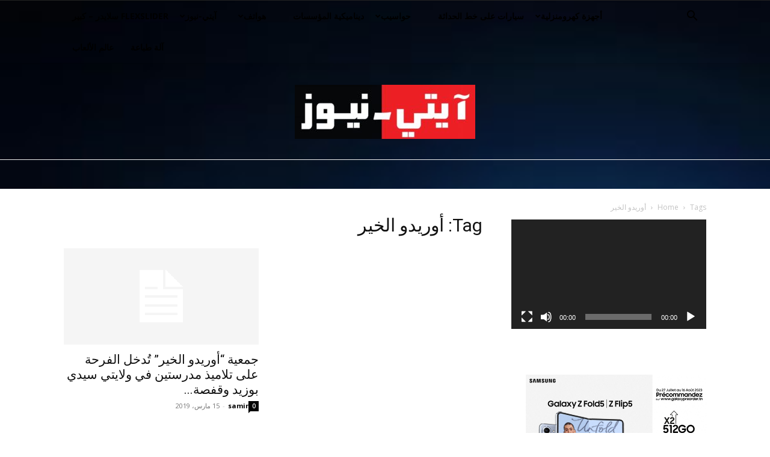

--- FILE ---
content_type: text/html; charset=UTF-8
request_url: https://ar.it-news.tn/tag/%D8%A3%D9%88%D8%B1%D9%8A%D8%AF%D9%88-%D8%A7%D9%84%D8%AE%D9%8A%D8%B1/
body_size: 22976
content:
<!doctype html >
<!--[if IE 8]>    <html class="ie8" lang="en"> <![endif]-->
<!--[if IE 9]>    <html class="ie9" lang="en"> <![endif]-->
<!--[if gt IE 8]><!--> <html dir="rtl" lang="ar" prefix="og: https://ogp.me/ns#"> <!--<![endif]-->
<head>
    <title>أوريدو الخير | iT-News (arabic)</title>
    <meta charset="UTF-8" />
    <meta name="viewport" content="width=device-width, initial-scale=1.0">
    <link rel="pingback" href="https://ar.it-news.tn/xmlrpc.php" />
    
		<!-- All in One SEO 4.9.2 - aioseo.com -->
	<meta name="robots" content="max-image-preview:large" />
	<link rel="canonical" href="https://ar.it-news.tn/tag/%d8%a3%d9%88%d8%b1%d9%8a%d8%af%d9%88-%d8%a7%d9%84%d8%ae%d9%8a%d8%b1/" />
	<meta name="generator" content="All in One SEO (AIOSEO) 4.9.2" />
		<script type="application/ld+json" class="aioseo-schema">
			{"@context":"https:\/\/schema.org","@graph":[{"@type":"BreadcrumbList","@id":"https:\/\/ar.it-news.tn\/tag\/%D8%A3%D9%88%D8%B1%D9%8A%D8%AF%D9%88-%D8%A7%D9%84%D8%AE%D9%8A%D8%B1\/#breadcrumblist","itemListElement":[{"@type":"ListItem","@id":"https:\/\/ar.it-news.tn#listItem","position":1,"name":"\u0627\u0644\u0631\u0626\u064a\u0633\u064a\u0629","item":"https:\/\/ar.it-news.tn","nextItem":{"@type":"ListItem","@id":"https:\/\/ar.it-news.tn\/tag\/%d8%a3%d9%88%d8%b1%d9%8a%d8%af%d9%88-%d8%a7%d9%84%d8%ae%d9%8a%d8%b1\/#listItem","name":"\u0623\u0648\u0631\u064a\u062f\u0648 \u0627\u0644\u062e\u064a\u0631"}},{"@type":"ListItem","@id":"https:\/\/ar.it-news.tn\/tag\/%d8%a3%d9%88%d8%b1%d9%8a%d8%af%d9%88-%d8%a7%d9%84%d8%ae%d9%8a%d8%b1\/#listItem","position":2,"name":"\u0623\u0648\u0631\u064a\u062f\u0648 \u0627\u0644\u062e\u064a\u0631","previousItem":{"@type":"ListItem","@id":"https:\/\/ar.it-news.tn#listItem","name":"\u0627\u0644\u0631\u0626\u064a\u0633\u064a\u0629"}}]},{"@type":"CollectionPage","@id":"https:\/\/ar.it-news.tn\/tag\/%D8%A3%D9%88%D8%B1%D9%8A%D8%AF%D9%88-%D8%A7%D9%84%D8%AE%D9%8A%D8%B1\/#collectionpage","url":"https:\/\/ar.it-news.tn\/tag\/%D8%A3%D9%88%D8%B1%D9%8A%D8%AF%D9%88-%D8%A7%D9%84%D8%AE%D9%8A%D8%B1\/","name":"\u0623\u0648\u0631\u064a\u062f\u0648 \u0627\u0644\u062e\u064a\u0631 | iT-News (arabic)","inLanguage":"ar","isPartOf":{"@id":"https:\/\/ar.it-news.tn\/#website"},"breadcrumb":{"@id":"https:\/\/ar.it-news.tn\/tag\/%D8%A3%D9%88%D8%B1%D9%8A%D8%AF%D9%88-%D8%A7%D9%84%D8%AE%D9%8A%D8%B1\/#breadcrumblist"}},{"@type":"Organization","@id":"https:\/\/ar.it-news.tn\/#organization","name":"iT-News (arabic)","description":"High-Tech, TIC, Mobile phone, iT-News (arabic)","url":"https:\/\/ar.it-news.tn\/"},{"@type":"WebSite","@id":"https:\/\/ar.it-news.tn\/#website","url":"https:\/\/ar.it-news.tn\/","name":"\u0622\u064a\u062a\u064a-\u0646\u064a\u0648\u0632","description":"High-Tech, TIC, Mobile phone, iT-News (arabic)","inLanguage":"ar","publisher":{"@id":"https:\/\/ar.it-news.tn\/#organization"}}]}
		</script>
		<!-- All in One SEO -->

<link rel="icon" type="image/png" href="https://ar.it-news.tn/wp-content/uploads/2020/07/FAVICOM-AR-150.png">
	<!-- This site is optimized with the Yoast SEO plugin v26.6 - https://yoast.com/wordpress/plugins/seo/ -->
	<link rel="canonical" href="https://ar.it-news.tn/tag/أوريدو-الخير/" />
	<meta property="og:locale" content="ar_AR" />
	<meta property="og:type" content="article" />
	<meta property="og:title" content="أوريدو الخير Archives - iT-News (arabic)" />
	<meta property="og:url" content="https://ar.it-news.tn/tag/أوريدو-الخير/" />
	<meta property="og:site_name" content="iT-News (arabic)" />
	<meta name="twitter:card" content="summary_large_image" />
	<script type="application/ld+json" class="yoast-schema-graph">{"@context":"https://schema.org","@graph":[{"@type":"CollectionPage","@id":"https://ar.it-news.tn/tag/%d8%a3%d9%88%d8%b1%d9%8a%d8%af%d9%88-%d8%a7%d9%84%d8%ae%d9%8a%d8%b1/","url":"https://ar.it-news.tn/tag/%d8%a3%d9%88%d8%b1%d9%8a%d8%af%d9%88-%d8%a7%d9%84%d8%ae%d9%8a%d8%b1/","name":"أوريدو الخير Archives - iT-News (arabic)","isPartOf":{"@id":"https://ar.it-news.tn/#website"},"breadcrumb":{"@id":"https://ar.it-news.tn/tag/%d8%a3%d9%88%d8%b1%d9%8a%d8%af%d9%88-%d8%a7%d9%84%d8%ae%d9%8a%d8%b1/#breadcrumb"},"inLanguage":"ar"},{"@type":"BreadcrumbList","@id":"https://ar.it-news.tn/tag/%d8%a3%d9%88%d8%b1%d9%8a%d8%af%d9%88-%d8%a7%d9%84%d8%ae%d9%8a%d8%b1/#breadcrumb","itemListElement":[{"@type":"ListItem","position":1,"name":"Home","item":"https://ar.it-news.tn/"},{"@type":"ListItem","position":2,"name":"أوريدو الخير"}]},{"@type":"WebSite","@id":"https://ar.it-news.tn/#website","url":"https://ar.it-news.tn/","name":"iT-News (arabic)","description":"High-Tech, TIC, Mobile phone, iT-News (arabic)","potentialAction":[{"@type":"SearchAction","target":{"@type":"EntryPoint","urlTemplate":"https://ar.it-news.tn/?s={search_term_string}"},"query-input":{"@type":"PropertyValueSpecification","valueRequired":true,"valueName":"search_term_string"}}],"inLanguage":"ar"}]}</script>
	<!-- / Yoast SEO plugin. -->


<link rel='dns-prefetch' href='//fonts.googleapis.com' />
<link rel="alternate" type="application/rss+xml" title="iT-News (arabic) &laquo; الخلاصة" href="https://ar.it-news.tn/feed/" />
<link rel="alternate" type="application/rss+xml" title="iT-News (arabic) &laquo; خلاصة التعليقات" href="https://ar.it-news.tn/comments/feed/" />
<link rel="alternate" type="application/rss+xml" title="iT-News (arabic) &laquo; أوريدو الخير خلاصة الوسوم" href="https://ar.it-news.tn/tag/%d8%a3%d9%88%d8%b1%d9%8a%d8%af%d9%88-%d8%a7%d9%84%d8%ae%d9%8a%d8%b1/feed/" />
		<!-- This site uses the Google Analytics by MonsterInsights plugin v9.11.0 - Using Analytics tracking - https://www.monsterinsights.com/ -->
							<script src="//www.googletagmanager.com/gtag/js?id=G-SLWTP3T05E"  data-cfasync="false" data-wpfc-render="false" type="text/javascript" async></script>
			<script data-cfasync="false" data-wpfc-render="false" type="text/javascript">
				var mi_version = '9.11.0';
				var mi_track_user = true;
				var mi_no_track_reason = '';
								var MonsterInsightsDefaultLocations = {"page_location":"https:\/\/ar.it-news.tn\/tag\/%D8%A3%D9%88%D8%B1%D9%8A%D8%AF%D9%88-%D8%A7%D9%84%D8%AE%D9%8A%D8%B1\/"};
								if ( typeof MonsterInsightsPrivacyGuardFilter === 'function' ) {
					var MonsterInsightsLocations = (typeof MonsterInsightsExcludeQuery === 'object') ? MonsterInsightsPrivacyGuardFilter( MonsterInsightsExcludeQuery ) : MonsterInsightsPrivacyGuardFilter( MonsterInsightsDefaultLocations );
				} else {
					var MonsterInsightsLocations = (typeof MonsterInsightsExcludeQuery === 'object') ? MonsterInsightsExcludeQuery : MonsterInsightsDefaultLocations;
				}

								var disableStrs = [
										'ga-disable-G-SLWTP3T05E',
									];

				/* Function to detect opted out users */
				function __gtagTrackerIsOptedOut() {
					for (var index = 0; index < disableStrs.length; index++) {
						if (document.cookie.indexOf(disableStrs[index] + '=true') > -1) {
							return true;
						}
					}

					return false;
				}

				/* Disable tracking if the opt-out cookie exists. */
				if (__gtagTrackerIsOptedOut()) {
					for (var index = 0; index < disableStrs.length; index++) {
						window[disableStrs[index]] = true;
					}
				}

				/* Opt-out function */
				function __gtagTrackerOptout() {
					for (var index = 0; index < disableStrs.length; index++) {
						document.cookie = disableStrs[index] + '=true; expires=Thu, 31 Dec 2099 23:59:59 UTC; path=/';
						window[disableStrs[index]] = true;
					}
				}

				if ('undefined' === typeof gaOptout) {
					function gaOptout() {
						__gtagTrackerOptout();
					}
				}
								window.dataLayer = window.dataLayer || [];

				window.MonsterInsightsDualTracker = {
					helpers: {},
					trackers: {},
				};
				if (mi_track_user) {
					function __gtagDataLayer() {
						dataLayer.push(arguments);
					}

					function __gtagTracker(type, name, parameters) {
						if (!parameters) {
							parameters = {};
						}

						if (parameters.send_to) {
							__gtagDataLayer.apply(null, arguments);
							return;
						}

						if (type === 'event') {
														parameters.send_to = monsterinsights_frontend.v4_id;
							var hookName = name;
							if (typeof parameters['event_category'] !== 'undefined') {
								hookName = parameters['event_category'] + ':' + name;
							}

							if (typeof MonsterInsightsDualTracker.trackers[hookName] !== 'undefined') {
								MonsterInsightsDualTracker.trackers[hookName](parameters);
							} else {
								__gtagDataLayer('event', name, parameters);
							}
							
						} else {
							__gtagDataLayer.apply(null, arguments);
						}
					}

					__gtagTracker('js', new Date());
					__gtagTracker('set', {
						'developer_id.dZGIzZG': true,
											});
					if ( MonsterInsightsLocations.page_location ) {
						__gtagTracker('set', MonsterInsightsLocations);
					}
										__gtagTracker('config', 'G-SLWTP3T05E', {"forceSSL":"true","link_attribution":"true"} );
										window.gtag = __gtagTracker;										(function () {
						/* https://developers.google.com/analytics/devguides/collection/analyticsjs/ */
						/* ga and __gaTracker compatibility shim. */
						var noopfn = function () {
							return null;
						};
						var newtracker = function () {
							return new Tracker();
						};
						var Tracker = function () {
							return null;
						};
						var p = Tracker.prototype;
						p.get = noopfn;
						p.set = noopfn;
						p.send = function () {
							var args = Array.prototype.slice.call(arguments);
							args.unshift('send');
							__gaTracker.apply(null, args);
						};
						var __gaTracker = function () {
							var len = arguments.length;
							if (len === 0) {
								return;
							}
							var f = arguments[len - 1];
							if (typeof f !== 'object' || f === null || typeof f.hitCallback !== 'function') {
								if ('send' === arguments[0]) {
									var hitConverted, hitObject = false, action;
									if ('event' === arguments[1]) {
										if ('undefined' !== typeof arguments[3]) {
											hitObject = {
												'eventAction': arguments[3],
												'eventCategory': arguments[2],
												'eventLabel': arguments[4],
												'value': arguments[5] ? arguments[5] : 1,
											}
										}
									}
									if ('pageview' === arguments[1]) {
										if ('undefined' !== typeof arguments[2]) {
											hitObject = {
												'eventAction': 'page_view',
												'page_path': arguments[2],
											}
										}
									}
									if (typeof arguments[2] === 'object') {
										hitObject = arguments[2];
									}
									if (typeof arguments[5] === 'object') {
										Object.assign(hitObject, arguments[5]);
									}
									if ('undefined' !== typeof arguments[1].hitType) {
										hitObject = arguments[1];
										if ('pageview' === hitObject.hitType) {
											hitObject.eventAction = 'page_view';
										}
									}
									if (hitObject) {
										action = 'timing' === arguments[1].hitType ? 'timing_complete' : hitObject.eventAction;
										hitConverted = mapArgs(hitObject);
										__gtagTracker('event', action, hitConverted);
									}
								}
								return;
							}

							function mapArgs(args) {
								var arg, hit = {};
								var gaMap = {
									'eventCategory': 'event_category',
									'eventAction': 'event_action',
									'eventLabel': 'event_label',
									'eventValue': 'event_value',
									'nonInteraction': 'non_interaction',
									'timingCategory': 'event_category',
									'timingVar': 'name',
									'timingValue': 'value',
									'timingLabel': 'event_label',
									'page': 'page_path',
									'location': 'page_location',
									'title': 'page_title',
									'referrer' : 'page_referrer',
								};
								for (arg in args) {
																		if (!(!args.hasOwnProperty(arg) || !gaMap.hasOwnProperty(arg))) {
										hit[gaMap[arg]] = args[arg];
									} else {
										hit[arg] = args[arg];
									}
								}
								return hit;
							}

							try {
								f.hitCallback();
							} catch (ex) {
							}
						};
						__gaTracker.create = newtracker;
						__gaTracker.getByName = newtracker;
						__gaTracker.getAll = function () {
							return [];
						};
						__gaTracker.remove = noopfn;
						__gaTracker.loaded = true;
						window['__gaTracker'] = __gaTracker;
					})();
									} else {
										console.log("");
					(function () {
						function __gtagTracker() {
							return null;
						}

						window['__gtagTracker'] = __gtagTracker;
						window['gtag'] = __gtagTracker;
					})();
									}
			</script>
							<!-- / Google Analytics by MonsterInsights -->
		<style id='wp-img-auto-sizes-contain-inline-css' type='text/css'>
img:is([sizes=auto i],[sizes^="auto," i]){contain-intrinsic-size:3000px 1500px}
/*# sourceURL=wp-img-auto-sizes-contain-inline-css */
</style>
<style id='wp-emoji-styles-inline-css' type='text/css'>

	img.wp-smiley, img.emoji {
		display: inline !important;
		border: none !important;
		box-shadow: none !important;
		height: 1em !important;
		width: 1em !important;
		margin: 0 0.07em !important;
		vertical-align: -0.1em !important;
		background: none !important;
		padding: 0 !important;
	}
/*# sourceURL=wp-emoji-styles-inline-css */
</style>
<style id='classic-theme-styles-inline-css' type='text/css'>
/*! This file is auto-generated */
.wp-block-button__link{color:#fff;background-color:#32373c;border-radius:9999px;box-shadow:none;text-decoration:none;padding:calc(.667em + 2px) calc(1.333em + 2px);font-size:1.125em}.wp-block-file__button{background:#32373c;color:#fff;text-decoration:none}
/*# sourceURL=/wp-includes/css/classic-themes.min.css */
</style>
<link rel='stylesheet' id='contact-form-7-css' href='https://ar.it-news.tn/wp-content/plugins/contact-form-7/includes/css/styles.css?ver=6.1.4' type='text/css' media='all' />
<link rel='stylesheet' id='contact-form-7-rtl-css' href='https://ar.it-news.tn/wp-content/plugins/contact-form-7/includes/css/styles-rtl.css?ver=6.1.4' type='text/css' media='all' />
<link rel='stylesheet' id='td-plugin-multi-purpose-css' href='https://ar.it-news.tn/wp-content/plugins/td-composer/td-multi-purpose/style.css?ver=7cd248d7ca13c255207c3f8b916c3f00' type='text/css' media='all' />
<link rel='stylesheet' id='google-fonts-style-css' href='https://fonts.googleapis.com/css?family=Open+Sans%3A400%2C600%2C700%7CRoboto%3A400%2C600%2C700&#038;display=swap&#038;ver=12.7.3' type='text/css' media='all' />
<link rel='stylesheet' id='td-theme-css' href='https://ar.it-news.tn/wp-content/themes/Newspaper/style.css?ver=12.7.3' type='text/css' media='all' />
<style id='td-theme-inline-css' type='text/css'>@media (max-width:767px){.td-header-desktop-wrap{display:none}}@media (min-width:767px){.td-header-mobile-wrap{display:none}}</style>
<link rel='stylesheet' id='js_composer_front-css' href='https://ar.it-news.tn/wp-content/plugins/js_composer/assets/css/js_composer.min.css?ver=8.7.2' type='text/css' media='all' />
<link rel='stylesheet' id='td-legacy-framework-front-style-css' href='https://ar.it-news.tn/wp-content/plugins/td-composer/legacy/Newspaper/assets/css/td_legacy_main.css?ver=7cd248d7ca13c255207c3f8b916c3f00' type='text/css' media='all' />
<link rel='stylesheet' id='td-standard-pack-framework-front-style-css' href='https://ar.it-news.tn/wp-content/plugins/td-standard-pack/Newspaper/assets/css/td_standard_pack_main.css?ver=c12e6da63ed2f212e87e44e5e9b9a302' type='text/css' media='all' />
<link rel='stylesheet' id='tdb_style_cloud_templates_front-css' href='https://ar.it-news.tn/wp-content/plugins/td-cloud-library/assets/css/tdb_main.css?ver=6127d3b6131f900b2e62bb855b13dc3b' type='text/css' media='all' />
<script type="text/javascript" src="https://ar.it-news.tn/wp-content/plugins/google-analytics-for-wordpress/assets/js/frontend-gtag.min.js?ver=9.11.0" id="monsterinsights-frontend-script-js" async="async" data-wp-strategy="async"></script>
<script data-cfasync="false" data-wpfc-render="false" type="text/javascript" id='monsterinsights-frontend-script-js-extra'>/* <![CDATA[ */
var monsterinsights_frontend = {"js_events_tracking":"true","download_extensions":"doc,pdf,ppt,zip,xls,docx,pptx,xlsx","inbound_paths":"[{\"path\":\"\\\/go\\\/\",\"label\":\"affiliate\"},{\"path\":\"\\\/recommend\\\/\",\"label\":\"affiliate\"}]","home_url":"https:\/\/ar.it-news.tn","hash_tracking":"false","v4_id":"G-SLWTP3T05E"};/* ]]> */
</script>
<script type="text/javascript" src="https://ar.it-news.tn/wp-includes/js/jquery/jquery.min.js?ver=3.7.1" id="jquery-core-js"></script>
<script type="text/javascript" src="https://ar.it-news.tn/wp-includes/js/jquery/jquery-migrate.min.js?ver=3.4.1" id="jquery-migrate-js"></script>
<script></script><link rel="https://api.w.org/" href="https://ar.it-news.tn/wp-json/" /><link rel="alternate" title="JSON" type="application/json" href="https://ar.it-news.tn/wp-json/wp/v2/tags/3924" /><link rel="EditURI" type="application/rsd+xml" title="RSD" href="https://ar.it-news.tn/xmlrpc.php?rsd" />
<meta name="generator" content="WordPress 6.9" />
    <script>
        window.tdb_global_vars = {"wpRestUrl":"https:\/\/ar.it-news.tn\/wp-json\/","permalinkStructure":"\/%year%\/%monthnum%\/%day%\/%postname%\/"};
        window.tdb_p_autoload_vars = {"isAjax":false,"isAdminBarShowing":false};
    </script>
    
    <style id="tdb-global-colors">:root{--accent-color:#fff}</style>

    
	      <meta name="onesignal" content="wordpress-plugin"/>
            <script>

      window.OneSignalDeferred = window.OneSignalDeferred || [];

      OneSignalDeferred.push(function(OneSignal) {
        var oneSignal_options = {};
        window._oneSignalInitOptions = oneSignal_options;

        oneSignal_options['serviceWorkerParam'] = { scope: '/' };
oneSignal_options['serviceWorkerPath'] = 'OneSignalSDKWorker.js.php';

        OneSignal.Notifications.setDefaultUrl("https://ar.it-news.tn");

        oneSignal_options['wordpress'] = true;
oneSignal_options['appId'] = '1cce67c5-3091-4ad6-855f-12e4889172bb';
oneSignal_options['allowLocalhostAsSecureOrigin'] = true;
oneSignal_options['welcomeNotification'] = { };
oneSignal_options['welcomeNotification']['title'] = "";
oneSignal_options['welcomeNotification']['message'] = "";
oneSignal_options['path'] = "https://ar.it-news.tn/wp-content/plugins/onesignal-free-web-push-notifications/sdk_files/";
oneSignal_options['persistNotification'] = false;
oneSignal_options['promptOptions'] = { };
oneSignal_options['promptOptions']['actionMessage'] = "تود أن تظهر لك الإشعارات للحصول على أحدث الأخبار";
oneSignal_options['promptOptions']['acceptButtonText'] = "واصل";
oneSignal_options['promptOptions']['cancelButtonText'] = "لا شكرا";
oneSignal_options['notifyButton'] = { };
oneSignal_options['notifyButton']['enable'] = true;
oneSignal_options['notifyButton']['position'] = 'bottom-left';
oneSignal_options['notifyButton']['theme'] = 'default';
oneSignal_options['notifyButton']['size'] = 'medium';
oneSignal_options['notifyButton']['showCredit'] = true;
oneSignal_options['notifyButton']['text'] = {};
              OneSignal.init(window._oneSignalInitOptions);
                    });

      function documentInitOneSignal() {
        var oneSignal_elements = document.getElementsByClassName("OneSignal-prompt");

        var oneSignalLinkClickHandler = function(event) { OneSignal.Notifications.requestPermission(); event.preventDefault(); };        for(var i = 0; i < oneSignal_elements.length; i++)
          oneSignal_elements[i].addEventListener('click', oneSignalLinkClickHandler, false);
      }

      if (document.readyState === 'complete') {
           documentInitOneSignal();
      }
      else {
           window.addEventListener("load", function(event){
               documentInitOneSignal();
          });
      }
    </script>
<meta name="generator" content="Powered by WPBakery Page Builder - drag and drop page builder for WordPress."/>

<!-- JS generated by theme -->

<script type="text/javascript" id="td-generated-header-js">
    
    

	    var tdBlocksArray = []; //here we store all the items for the current page

	    // td_block class - each ajax block uses a object of this class for requests
	    function tdBlock() {
		    this.id = '';
		    this.block_type = 1; //block type id (1-234 etc)
		    this.atts = '';
		    this.td_column_number = '';
		    this.td_current_page = 1; //
		    this.post_count = 0; //from wp
		    this.found_posts = 0; //from wp
		    this.max_num_pages = 0; //from wp
		    this.td_filter_value = ''; //current live filter value
		    this.is_ajax_running = false;
		    this.td_user_action = ''; // load more or infinite loader (used by the animation)
		    this.header_color = '';
		    this.ajax_pagination_infinite_stop = ''; //show load more at page x
	    }

        // td_js_generator - mini detector
        ( function () {
            var htmlTag = document.getElementsByTagName("html")[0];

	        if ( navigator.userAgent.indexOf("MSIE 10.0") > -1 ) {
                htmlTag.className += ' ie10';
            }

            if ( !!navigator.userAgent.match(/Trident.*rv\:11\./) ) {
                htmlTag.className += ' ie11';
            }

	        if ( navigator.userAgent.indexOf("Edge") > -1 ) {
                htmlTag.className += ' ieEdge';
            }

            if ( /(iPad|iPhone|iPod)/g.test(navigator.userAgent) ) {
                htmlTag.className += ' td-md-is-ios';
            }

            var user_agent = navigator.userAgent.toLowerCase();
            if ( user_agent.indexOf("android") > -1 ) {
                htmlTag.className += ' td-md-is-android';
            }

            if ( -1 !== navigator.userAgent.indexOf('Mac OS X')  ) {
                htmlTag.className += ' td-md-is-os-x';
            }

            if ( /chrom(e|ium)/.test(navigator.userAgent.toLowerCase()) ) {
               htmlTag.className += ' td-md-is-chrome';
            }

            if ( -1 !== navigator.userAgent.indexOf('Firefox') ) {
                htmlTag.className += ' td-md-is-firefox';
            }

            if ( -1 !== navigator.userAgent.indexOf('Safari') && -1 === navigator.userAgent.indexOf('Chrome') ) {
                htmlTag.className += ' td-md-is-safari';
            }

            if( -1 !== navigator.userAgent.indexOf('IEMobile') ){
                htmlTag.className += ' td-md-is-iemobile';
            }

        })();

        var tdLocalCache = {};

        ( function () {
            "use strict";

            tdLocalCache = {
                data: {},
                remove: function (resource_id) {
                    delete tdLocalCache.data[resource_id];
                },
                exist: function (resource_id) {
                    return tdLocalCache.data.hasOwnProperty(resource_id) && tdLocalCache.data[resource_id] !== null;
                },
                get: function (resource_id) {
                    return tdLocalCache.data[resource_id];
                },
                set: function (resource_id, cachedData) {
                    tdLocalCache.remove(resource_id);
                    tdLocalCache.data[resource_id] = cachedData;
                }
            };
        })();

    
    
var td_viewport_interval_list=[{"limitBottom":767,"sidebarWidth":228},{"limitBottom":1018,"sidebarWidth":300},{"limitBottom":1140,"sidebarWidth":324}];
var td_animation_stack_effect="type0";
var tds_animation_stack=true;
var td_animation_stack_specific_selectors=".entry-thumb, img, .td-lazy-img";
var td_animation_stack_general_selectors=".td-animation-stack img, .td-animation-stack .entry-thumb, .post img, .td-animation-stack .td-lazy-img";
var tds_video_lazy="enabled";
var tdc_is_installed="yes";
var tdc_domain_active=false;
var td_ajax_url="https:\/\/ar.it-news.tn\/wp-admin\/admin-ajax.php?td_theme_name=Newspaper&v=12.7.3";
var td_get_template_directory_uri="https:\/\/ar.it-news.tn\/wp-content\/plugins\/td-composer\/legacy\/common";
var tds_snap_menu="";
var tds_logo_on_sticky="show_header_logo";
var tds_header_style="11";
var td_please_wait="Please wait...";
var td_email_user_pass_incorrect="User or password incorrect!";
var td_email_user_incorrect="Email or username incorrect!";
var td_email_incorrect="Email incorrect!";
var td_user_incorrect="Username incorrect!";
var td_email_user_empty="Email or username empty!";
var td_pass_empty="Pass empty!";
var td_pass_pattern_incorrect="Invalid Pass Pattern!";
var td_retype_pass_incorrect="Retyped Pass incorrect!";
var tds_more_articles_on_post_enable="";
var tds_more_articles_on_post_time_to_wait="";
var tds_more_articles_on_post_pages_distance_from_top=0;
var tds_captcha="";
var tds_theme_color_site_wide="#4db2ec";
var tds_smart_sidebar="";
var tdThemeName="Newspaper";
var tdThemeNameWl="Newspaper";
var td_magnific_popup_translation_tPrev="Previous (Left arrow key)";
var td_magnific_popup_translation_tNext="Next (Right arrow key)";
var td_magnific_popup_translation_tCounter="%curr% of %total%";
var td_magnific_popup_translation_ajax_tError="The content from %url% could not be loaded.";
var td_magnific_popup_translation_image_tError="The image #%curr% could not be loaded.";
var tdBlockNonce="f78add085d";
var tdMobileMenu="enabled";
var tdMobileSearch="enabled";
var tdDateNamesI18n={"month_names":["\u064a\u0646\u0627\u064a\u0631","\u0641\u0628\u0631\u0627\u064a\u0631","\u0645\u0627\u0631\u0633","\u0623\u0628\u0631\u064a\u0644","\u0645\u0627\u064a\u0648","\u064a\u0648\u0646\u064a\u0648","\u064a\u0648\u0644\u064a\u0648","\u0623\u063a\u0633\u0637\u0633","\u0633\u0628\u062a\u0645\u0628\u0631","\u0623\u0643\u062a\u0648\u0628\u0631","\u0646\u0648\u0641\u0645\u0628\u0631","\u062f\u064a\u0633\u0645\u0628\u0631"],"month_names_short":["\u064a\u0646\u0627\u064a\u0631","\u0641\u0628\u0631\u0627\u064a\u0631","\u0645\u0627\u0631\u0633","\u0623\u0628\u0631\u064a\u0644","\u0645\u0627\u064a\u0648","\u064a\u0648\u0646\u064a\u0648","\u064a\u0648\u0644\u064a\u0648","\u0623\u063a\u0633\u0637\u0633","\u0633\u0628\u062a\u0645\u0628\u0631","\u0623\u0643\u062a\u0648\u0628\u0631","\u0646\u0648\u0641\u0645\u0628\u0631","\u062f\u064a\u0633\u0645\u0628\u0631"],"day_names":["\u0627\u0644\u0623\u062d\u062f","\u0627\u0644\u0625\u062b\u0646\u064a\u0646","\u0627\u0644\u062b\u0644\u0627\u062b\u0627\u0621","\u0627\u0644\u0623\u0631\u0628\u0639\u0627\u0621","\u0627\u0644\u062e\u0645\u064a\u0633","\u0627\u0644\u062c\u0645\u0639\u0629","\u0627\u0644\u0633\u0628\u062a"],"day_names_short":["\u0627\u0644\u0623\u062d\u062f","\u0627\u0644\u0623\u062b\u0646\u064a\u0646","\u0627\u0644\u062b\u0644\u0627\u062b\u0627\u0621","\u0627\u0644\u0623\u0631\u0628\u0639\u0627\u0621","\u0627\u0644\u062e\u0645\u064a\u0633","\u0627\u0644\u062c\u0645\u0639\u0629","\u0627\u0644\u0633\u0628\u062a"]};
var tdb_modal_confirm="Save";
var tdb_modal_cancel="Cancel";
var tdb_modal_confirm_alt="Yes";
var tdb_modal_cancel_alt="No";
var td_deploy_mode="deploy";
var td_ad_background_click_link="";
var td_ad_background_click_target="";
</script>


<!-- Header style compiled by theme -->

<style>.td-header-bg:before{background-image:url('https://ar.it-news.tn/wp-content/uploads/2020/07/000-Fond-1200-325-300x81.jpg')}.td-footer-wrapper::before{opacity:2}.post .td-post-header .entry-title{color:#368bed}.td_module_15 .entry-title a{color:#368bed}.td-header-bg:before{background-image:url('https://ar.it-news.tn/wp-content/uploads/2020/07/000-Fond-1200-325-300x81.jpg')}.td-footer-wrapper::before{opacity:2}.post .td-post-header .entry-title{color:#368bed}.td_module_15 .entry-title a{color:#368bed}</style>




<script type="application/ld+json">
    {
        "@context": "https://schema.org",
        "@type": "BreadcrumbList",
        "itemListElement": [
            {
                "@type": "ListItem",
                "position": 1,
                "item": {
                    "@type": "WebSite",
                    "@id": "https://ar.it-news.tn/",
                    "name": "Home"
                }
            },
            {
                "@type": "ListItem",
                "position": 2,
                    "item": {
                    "@type": "WebPage",
                    "@id": "https://ar.it-news.tn/tag/%d8%a3%d9%88%d8%b1%d9%8a%d8%af%d9%88-%d8%a7%d9%84%d8%ae%d9%8a%d8%b1/",
                    "name": "أوريدو الخير"
                }
            }    
        ]
    }
</script>
<link rel="icon" href="https://ar.it-news.tn/wp-content/uploads/2017/07/cropped-FAVICOM-AR-150-2-32x32.png" sizes="32x32" />
<link rel="icon" href="https://ar.it-news.tn/wp-content/uploads/2017/07/cropped-FAVICOM-AR-150-2-192x192.png" sizes="192x192" />
<link rel="apple-touch-icon" href="https://ar.it-news.tn/wp-content/uploads/2017/07/cropped-FAVICOM-AR-150-2-180x180.png" />
<meta name="msapplication-TileImage" content="https://ar.it-news.tn/wp-content/uploads/2017/07/cropped-FAVICOM-AR-150-2-270x270.png" />

<!-- Button style compiled by theme -->

<style></style>

<noscript><style> .wpb_animate_when_almost_visible { opacity: 1; }</style></noscript>	<style id="tdw-css-placeholder"></style><style id='global-styles-inline-css' type='text/css'>
:root{--wp--preset--aspect-ratio--square: 1;--wp--preset--aspect-ratio--4-3: 4/3;--wp--preset--aspect-ratio--3-4: 3/4;--wp--preset--aspect-ratio--3-2: 3/2;--wp--preset--aspect-ratio--2-3: 2/3;--wp--preset--aspect-ratio--16-9: 16/9;--wp--preset--aspect-ratio--9-16: 9/16;--wp--preset--color--black: #000000;--wp--preset--color--cyan-bluish-gray: #abb8c3;--wp--preset--color--white: #ffffff;--wp--preset--color--pale-pink: #f78da7;--wp--preset--color--vivid-red: #cf2e2e;--wp--preset--color--luminous-vivid-orange: #ff6900;--wp--preset--color--luminous-vivid-amber: #fcb900;--wp--preset--color--light-green-cyan: #7bdcb5;--wp--preset--color--vivid-green-cyan: #00d084;--wp--preset--color--pale-cyan-blue: #8ed1fc;--wp--preset--color--vivid-cyan-blue: #0693e3;--wp--preset--color--vivid-purple: #9b51e0;--wp--preset--gradient--vivid-cyan-blue-to-vivid-purple: linear-gradient(135deg,rgb(6,147,227) 0%,rgb(155,81,224) 100%);--wp--preset--gradient--light-green-cyan-to-vivid-green-cyan: linear-gradient(135deg,rgb(122,220,180) 0%,rgb(0,208,130) 100%);--wp--preset--gradient--luminous-vivid-amber-to-luminous-vivid-orange: linear-gradient(135deg,rgb(252,185,0) 0%,rgb(255,105,0) 100%);--wp--preset--gradient--luminous-vivid-orange-to-vivid-red: linear-gradient(135deg,rgb(255,105,0) 0%,rgb(207,46,46) 100%);--wp--preset--gradient--very-light-gray-to-cyan-bluish-gray: linear-gradient(135deg,rgb(238,238,238) 0%,rgb(169,184,195) 100%);--wp--preset--gradient--cool-to-warm-spectrum: linear-gradient(135deg,rgb(74,234,220) 0%,rgb(151,120,209) 20%,rgb(207,42,186) 40%,rgb(238,44,130) 60%,rgb(251,105,98) 80%,rgb(254,248,76) 100%);--wp--preset--gradient--blush-light-purple: linear-gradient(135deg,rgb(255,206,236) 0%,rgb(152,150,240) 100%);--wp--preset--gradient--blush-bordeaux: linear-gradient(135deg,rgb(254,205,165) 0%,rgb(254,45,45) 50%,rgb(107,0,62) 100%);--wp--preset--gradient--luminous-dusk: linear-gradient(135deg,rgb(255,203,112) 0%,rgb(199,81,192) 50%,rgb(65,88,208) 100%);--wp--preset--gradient--pale-ocean: linear-gradient(135deg,rgb(255,245,203) 0%,rgb(182,227,212) 50%,rgb(51,167,181) 100%);--wp--preset--gradient--electric-grass: linear-gradient(135deg,rgb(202,248,128) 0%,rgb(113,206,126) 100%);--wp--preset--gradient--midnight: linear-gradient(135deg,rgb(2,3,129) 0%,rgb(40,116,252) 100%);--wp--preset--font-size--small: 11px;--wp--preset--font-size--medium: 20px;--wp--preset--font-size--large: 32px;--wp--preset--font-size--x-large: 42px;--wp--preset--font-size--regular: 15px;--wp--preset--font-size--larger: 50px;--wp--preset--spacing--20: 0.44rem;--wp--preset--spacing--30: 0.67rem;--wp--preset--spacing--40: 1rem;--wp--preset--spacing--50: 1.5rem;--wp--preset--spacing--60: 2.25rem;--wp--preset--spacing--70: 3.38rem;--wp--preset--spacing--80: 5.06rem;--wp--preset--shadow--natural: 6px 6px 9px rgba(0, 0, 0, 0.2);--wp--preset--shadow--deep: 12px 12px 50px rgba(0, 0, 0, 0.4);--wp--preset--shadow--sharp: 6px 6px 0px rgba(0, 0, 0, 0.2);--wp--preset--shadow--outlined: 6px 6px 0px -3px rgb(255, 255, 255), 6px 6px rgb(0, 0, 0);--wp--preset--shadow--crisp: 6px 6px 0px rgb(0, 0, 0);}:where(.is-layout-flex){gap: 0.5em;}:where(.is-layout-grid){gap: 0.5em;}body .is-layout-flex{display: flex;}.is-layout-flex{flex-wrap: wrap;align-items: center;}.is-layout-flex > :is(*, div){margin: 0;}body .is-layout-grid{display: grid;}.is-layout-grid > :is(*, div){margin: 0;}:where(.wp-block-columns.is-layout-flex){gap: 2em;}:where(.wp-block-columns.is-layout-grid){gap: 2em;}:where(.wp-block-post-template.is-layout-flex){gap: 1.25em;}:where(.wp-block-post-template.is-layout-grid){gap: 1.25em;}.has-black-color{color: var(--wp--preset--color--black) !important;}.has-cyan-bluish-gray-color{color: var(--wp--preset--color--cyan-bluish-gray) !important;}.has-white-color{color: var(--wp--preset--color--white) !important;}.has-pale-pink-color{color: var(--wp--preset--color--pale-pink) !important;}.has-vivid-red-color{color: var(--wp--preset--color--vivid-red) !important;}.has-luminous-vivid-orange-color{color: var(--wp--preset--color--luminous-vivid-orange) !important;}.has-luminous-vivid-amber-color{color: var(--wp--preset--color--luminous-vivid-amber) !important;}.has-light-green-cyan-color{color: var(--wp--preset--color--light-green-cyan) !important;}.has-vivid-green-cyan-color{color: var(--wp--preset--color--vivid-green-cyan) !important;}.has-pale-cyan-blue-color{color: var(--wp--preset--color--pale-cyan-blue) !important;}.has-vivid-cyan-blue-color{color: var(--wp--preset--color--vivid-cyan-blue) !important;}.has-vivid-purple-color{color: var(--wp--preset--color--vivid-purple) !important;}.has-black-background-color{background-color: var(--wp--preset--color--black) !important;}.has-cyan-bluish-gray-background-color{background-color: var(--wp--preset--color--cyan-bluish-gray) !important;}.has-white-background-color{background-color: var(--wp--preset--color--white) !important;}.has-pale-pink-background-color{background-color: var(--wp--preset--color--pale-pink) !important;}.has-vivid-red-background-color{background-color: var(--wp--preset--color--vivid-red) !important;}.has-luminous-vivid-orange-background-color{background-color: var(--wp--preset--color--luminous-vivid-orange) !important;}.has-luminous-vivid-amber-background-color{background-color: var(--wp--preset--color--luminous-vivid-amber) !important;}.has-light-green-cyan-background-color{background-color: var(--wp--preset--color--light-green-cyan) !important;}.has-vivid-green-cyan-background-color{background-color: var(--wp--preset--color--vivid-green-cyan) !important;}.has-pale-cyan-blue-background-color{background-color: var(--wp--preset--color--pale-cyan-blue) !important;}.has-vivid-cyan-blue-background-color{background-color: var(--wp--preset--color--vivid-cyan-blue) !important;}.has-vivid-purple-background-color{background-color: var(--wp--preset--color--vivid-purple) !important;}.has-black-border-color{border-color: var(--wp--preset--color--black) !important;}.has-cyan-bluish-gray-border-color{border-color: var(--wp--preset--color--cyan-bluish-gray) !important;}.has-white-border-color{border-color: var(--wp--preset--color--white) !important;}.has-pale-pink-border-color{border-color: var(--wp--preset--color--pale-pink) !important;}.has-vivid-red-border-color{border-color: var(--wp--preset--color--vivid-red) !important;}.has-luminous-vivid-orange-border-color{border-color: var(--wp--preset--color--luminous-vivid-orange) !important;}.has-luminous-vivid-amber-border-color{border-color: var(--wp--preset--color--luminous-vivid-amber) !important;}.has-light-green-cyan-border-color{border-color: var(--wp--preset--color--light-green-cyan) !important;}.has-vivid-green-cyan-border-color{border-color: var(--wp--preset--color--vivid-green-cyan) !important;}.has-pale-cyan-blue-border-color{border-color: var(--wp--preset--color--pale-cyan-blue) !important;}.has-vivid-cyan-blue-border-color{border-color: var(--wp--preset--color--vivid-cyan-blue) !important;}.has-vivid-purple-border-color{border-color: var(--wp--preset--color--vivid-purple) !important;}.has-vivid-cyan-blue-to-vivid-purple-gradient-background{background: var(--wp--preset--gradient--vivid-cyan-blue-to-vivid-purple) !important;}.has-light-green-cyan-to-vivid-green-cyan-gradient-background{background: var(--wp--preset--gradient--light-green-cyan-to-vivid-green-cyan) !important;}.has-luminous-vivid-amber-to-luminous-vivid-orange-gradient-background{background: var(--wp--preset--gradient--luminous-vivid-amber-to-luminous-vivid-orange) !important;}.has-luminous-vivid-orange-to-vivid-red-gradient-background{background: var(--wp--preset--gradient--luminous-vivid-orange-to-vivid-red) !important;}.has-very-light-gray-to-cyan-bluish-gray-gradient-background{background: var(--wp--preset--gradient--very-light-gray-to-cyan-bluish-gray) !important;}.has-cool-to-warm-spectrum-gradient-background{background: var(--wp--preset--gradient--cool-to-warm-spectrum) !important;}.has-blush-light-purple-gradient-background{background: var(--wp--preset--gradient--blush-light-purple) !important;}.has-blush-bordeaux-gradient-background{background: var(--wp--preset--gradient--blush-bordeaux) !important;}.has-luminous-dusk-gradient-background{background: var(--wp--preset--gradient--luminous-dusk) !important;}.has-pale-ocean-gradient-background{background: var(--wp--preset--gradient--pale-ocean) !important;}.has-electric-grass-gradient-background{background: var(--wp--preset--gradient--electric-grass) !important;}.has-midnight-gradient-background{background: var(--wp--preset--gradient--midnight) !important;}.has-small-font-size{font-size: var(--wp--preset--font-size--small) !important;}.has-medium-font-size{font-size: var(--wp--preset--font-size--medium) !important;}.has-large-font-size{font-size: var(--wp--preset--font-size--large) !important;}.has-x-large-font-size{font-size: var(--wp--preset--font-size--x-large) !important;}
/*# sourceURL=global-styles-inline-css */
</style>
<link rel='stylesheet' id='mediaelement-css' href='https://ar.it-news.tn/wp-includes/js/mediaelement/mediaelementplayer-legacy.min.css?ver=4.2.17' type='text/css' media='all' />
<link rel='stylesheet' id='wp-mediaelement-css' href='https://ar.it-news.tn/wp-includes/js/mediaelement/wp-mediaelement.min.css?ver=6.9' type='text/css' media='all' />
</head>

<body class="rtl archive tag tag-3924 wp-theme-Newspaper td-standard-pack global-block-template-1 wpb-js-composer js-comp-ver-8.7.2 vc_responsive td-animation-stack-type0 td-full-layout" itemscope="itemscope" itemtype="https://schema.org/WebPage">

<div class="td-scroll-up" data-style="style1"><i class="td-icon-menu-up"></i></div>
    <div class="td-menu-background" style="visibility:hidden"></div>
<div id="td-mobile-nav" style="visibility:hidden">
    <div class="td-mobile-container">
        <!-- mobile menu top section -->
        <div class="td-menu-socials-wrap">
            <!-- socials -->
            <div class="td-menu-socials">
                            </div>
            <!-- close button -->
            <div class="td-mobile-close">
                <span><i class="td-icon-close-mobile"></i></span>
            </div>
        </div>

        <!-- login section -->
        
        <!-- menu section -->
        <div class="td-mobile-content">
            <div class="menu-menu-principal-01-container"><ul id="menu-menu-principal-01" class="td-mobile-main-menu"><li id="menu-item-1261" class="menu-item menu-item-type-post_type menu-item-object-page menu-item-first menu-item-1261"><a href="https://ar.it-news.tn/homepage-timeline-layout/home/flexslider-big/">FlexSlider سلايدر – كبير</a></li>
<li id="menu-item-1264" class="menu-item menu-item-type-taxonomy menu-item-object-category menu-item-has-children menu-item-1264"><a href="https://ar.it-news.tn/category/%d8%a2%d9%8a%d8%aa%d9%8a-%d9%86%d9%8a%d9%88%d8%b2/">آيتي-نيوز<i class="td-icon-menu-right td-element-after"></i></a>
<ul class="sub-menu">
	<li id="menu-item-1266" class="menu-item menu-item-type-taxonomy menu-item-object-category menu-item-1266"><a href="https://ar.it-news.tn/category/%d8%a7%d9%84%d8%a3%d9%88%d9%84%d9%89/">الأولى</a></li>
	<li id="menu-item-1265" class="menu-item menu-item-type-taxonomy menu-item-object-category menu-item-1265"><a href="https://ar.it-news.tn/category/%d8%a2%d8%ae%d8%b1-%d8%a7%d9%84%d8%a3%d8%ae%d8%a8%d8%a7%d8%b1/">&#8211; آخر الأخبار</a></li>
	<li id="menu-item-1293" class="menu-item menu-item-type-taxonomy menu-item-object-category menu-item-1293"><a href="https://ar.it-news.tn/category/%d8%a7%d9%84%d8%aa%d9%83%d9%86%d9%88%d9%84%d9%88%d8%ac%d9%8a%d8%a7/">التكنولوجيا</a></li>
	<li id="menu-item-1275" class="menu-item menu-item-type-taxonomy menu-item-object-category menu-item-1275"><a href="https://ar.it-news.tn/category/%d8%a7%d9%84%d8%a8%d8%b1%d9%85%d8%ac%d9%8a%d8%a7%d8%aa/">البرمجيات</a></li>
	<li id="menu-item-1286" class="menu-item menu-item-type-taxonomy menu-item-object-category menu-item-1286"><a href="https://ar.it-news.tn/category/videos/">فيديوهات</a></li>
</ul>
</li>
<li id="menu-item-1290" class="menu-item menu-item-type-taxonomy menu-item-object-category menu-item-has-children menu-item-1290"><a href="https://ar.it-news.tn/category/%d9%87%d9%88%d8%a7%d8%aa%d9%81/">هواتف<i class="td-icon-menu-right td-element-after"></i></a>
<ul class="sub-menu">
	<li id="menu-item-1291" class="menu-item menu-item-type-taxonomy menu-item-object-category menu-item-1291"><a href="https://ar.it-news.tn/category/%d9%87%d9%88%d8%a7%d8%aa%d9%81/%d8%b3%d9%85%d8%a7%d8%b1%d8%aa-%d9%81%d9%88%d9%86/">سمارت فون</a></li>
</ul>
</li>
<li id="menu-item-1284" class="menu-item menu-item-type-taxonomy menu-item-object-category menu-item-1284"><a href="https://ar.it-news.tn/category/%d8%af%d9%8a%d9%86%d8%a7%d9%85%d9%8a%d9%83%d9%8a%d8%a9-%d8%a7%d9%84%d9%85%d8%a4%d8%b3%d8%b3%d8%a7%d8%aa/">ديناميكية المؤسسات</a></li>
<li id="menu-item-1277" class="menu-item menu-item-type-taxonomy menu-item-object-category menu-item-has-children menu-item-1277"><a href="https://ar.it-news.tn/category/%d8%ad%d9%88%d8%a7%d8%b3%d9%8a%d8%a8/">حواسيب<i class="td-icon-menu-right td-element-after"></i></a>
<ul class="sub-menu">
	<li id="menu-item-1280" class="menu-item menu-item-type-taxonomy menu-item-object-category menu-item-1280"><a href="https://ar.it-news.tn/category/%d8%ad%d8%a7%d8%b3%d9%88%d8%a8/">حاسوب</a></li>
	<li id="menu-item-1281" class="menu-item menu-item-type-taxonomy menu-item-object-category menu-item-1281"><a href="https://ar.it-news.tn/category/%d8%ad%d8%a7%d8%b3%d9%88%d8%a8-%d9%85%d8%ad%d9%85%d9%88%d9%84/">حاسوب محمول</a></li>
</ul>
</li>
<li id="menu-item-1285" class="menu-item menu-item-type-taxonomy menu-item-object-category menu-item-1285"><a href="https://ar.it-news.tn/category/%d8%b3%d9%8a%d8%a7%d8%b1%d8%a7%d8%aa-%d8%b9%d9%84%d9%89-%d8%ae%d8%b7-%d8%a7%d9%84%d8%ad%d8%af%d8%a7%d8%ab%d8%a9/">سيارات على خط الحداثة</a></li>
<li id="menu-item-1268" class="menu-item menu-item-type-taxonomy menu-item-object-category menu-item-has-children menu-item-1268"><a href="https://ar.it-news.tn/category/%d8%a3%d8%ac%d9%87%d8%b2%d8%a9-%d9%83%d9%87%d8%b1%d9%88%d9%85%d9%86%d8%b2%d9%84%d9%8a%d8%a9/">أجهزة كهرومنزلية<i class="td-icon-menu-right td-element-after"></i></a>
<ul class="sub-menu">
	<li id="menu-item-1272" class="menu-item menu-item-type-taxonomy menu-item-object-category menu-item-1272"><a href="https://ar.it-news.tn/category/%d9%81%d8%b1%d9%86-%d8%a3%d9%84%d9%8a/">فرن ألي</a></li>
	<li id="menu-item-1273" class="menu-item menu-item-type-taxonomy menu-item-object-category menu-item-1273"><a href="https://ar.it-news.tn/category/%d9%83%d9%87%d8%b1%d9%88%d9%85%d9%86%d8%b2%d9%84%d9%8a%d8%a9/">كهرومنزلية</a></li>
</ul>
</li>
<li id="menu-item-1359" class="menu-item menu-item-type-taxonomy menu-item-object-category menu-item-1359"><a href="https://ar.it-news.tn/category/%d8%b9%d8%a7%d9%84%d9%85-%d8%a7%d9%84%d8%a3%d9%84%d8%b9%d8%a7%d8%a8/">عالم الألعاب</a></li>
<li id="menu-item-1288" class="menu-item menu-item-type-taxonomy menu-item-object-category menu-item-1288"><a href="https://ar.it-news.tn/category/%d8%a2%d9%84%d8%a9-%d8%b7%d8%a8%d8%a7%d8%b9%d8%a9/">آلة طباعة</a></li>
</ul></div>        </div>
    </div>

    <!-- register/login section -->
    </div><div class="td-search-background" style="visibility:hidden"></div>
<div class="td-search-wrap-mob" style="visibility:hidden">
	<div class="td-drop-down-search">
		<form method="get" class="td-search-form" action="https://ar.it-news.tn/">
			<!-- close button -->
			<div class="td-search-close">
				<span><i class="td-icon-close-mobile"></i></span>
			</div>
			<div role="search" class="td-search-input">
				<span>Search</span>
				<input id="td-header-search-mob" type="text" value="" name="s" autocomplete="off" />
			</div>
		</form>
		<div id="td-aj-search-mob" class="td-ajax-search-flex"></div>
	</div>
</div>

    <div id="td-outer-wrap" class="td-theme-wrap">
    
        
            <div class="tdc-header-wrap ">

            <!--
Header style 11
-->

<div class="td-header-wrap td-header-style-11 td-header-background-image">
            <div class="td-header-bg td-container-wrap "></div>
    
	<div class="td-header-top-menu-full td-container-wrap ">
		<div class="td-container td-header-row td-header-top-menu">
            
    <div class="top-bar-style-1">
        
<div class="td-header-sp-top-menu">


	</div>
        <div class="td-header-sp-top-widget">
    
    </div>

    </div>

<!-- LOGIN MODAL -->

                <div id="login-form" class="white-popup-block mfp-hide mfp-with-anim td-login-modal-wrap">
                    <div class="td-login-wrap">
                        <a href="#" aria-label="Back" class="td-back-button"><i class="td-icon-modal-back"></i></a>
                        <div id="td-login-div" class="td-login-form-div td-display-block">
                            <div class="td-login-panel-title">Sign in</div>
                            <div class="td-login-panel-descr">Welcome! Log into your account</div>
                            <div class="td_display_err"></div>
                            <form id="loginForm" action="#" method="post">
                                <div class="td-login-inputs"><input class="td-login-input" autocomplete="username" type="text" name="login_email" id="login_email" value="" required><label for="login_email">your username</label></div>
                                <div class="td-login-inputs"><input class="td-login-input" autocomplete="current-password" type="password" name="login_pass" id="login_pass" value="" required><label for="login_pass">your password</label></div>
                                <input type="button"  name="login_button" id="login_button" class="wpb_button btn td-login-button" value="Login">
                                
                            </form>

                            

                            <div class="td-login-info-text"><a href="#" id="forgot-pass-link">Forgot your password? Get help</a></div>
                            
                            
                            
                            
                        </div>

                        

                         <div id="td-forgot-pass-div" class="td-login-form-div td-display-none">
                            <div class="td-login-panel-title">Password recovery</div>
                            <div class="td-login-panel-descr">Recover your password</div>
                            <div class="td_display_err"></div>
                            <form id="forgotpassForm" action="#" method="post">
                                <div class="td-login-inputs"><input class="td-login-input" type="text" name="forgot_email" id="forgot_email" value="" required><label for="forgot_email">your email</label></div>
                                <input type="button" name="forgot_button" id="forgot_button" class="wpb_button btn td-login-button" value="Send My Password">
                            </form>
                            <div class="td-login-info-text">A password will be e-mailed to you.</div>
                        </div>
                        
                        
                    </div>
                </div>
                		</div>
	</div>

    <div class="td-header-menu-wrap-full td-container-wrap ">
        
        <div class="td-header-menu-wrap td-header-gradient ">
            <div class="td-container td-header-row td-header-main-menu">
                <div id="td-header-menu" role="navigation">
        <div id="td-top-mobile-toggle"><a href="#" role="button" aria-label="Menu"><i class="td-icon-font td-icon-mobile"></i></a></div>
        <div class="td-main-menu-logo td-logo-in-header">
        		<a class="td-mobile-logo td-sticky-header" aria-label="Logo" href="https://ar.it-news.tn/">
			<img class="td-retina-data" data-retina="https://ar.it-news.tn/wp-content/uploads/2020/07/Logo-iT-News-Ar-600X240-JPG-300x120.jpg" src="https://ar.it-news.tn/wp-content/uploads/2020/07/Logo-iT-News-Ar-600X240-JPG-300x120.jpg" alt="آيتي-نيوز " title="آيتي-نيوز "  width="" height=""/>
		</a>
			<a class="td-header-logo td-sticky-header" aria-label="Logo" href="https://ar.it-news.tn/">
			<img class="td-retina-data" data-retina="https://ar.it-news.tn/wp-content/uploads/2020/07/0-Logo-iT-News-Ar-08-660-300x90.jpg" src="https://ar.it-news.tn/wp-content/uploads/2020/07/0-Logo-iT-News-Ar-08-660-300x90.jpg" alt="آيتي-نيوز " title="آيتي-نيوز "  width="" height=""/>
		</a>
	    </div>
    <div class="menu-menu-principal-01-container"><ul id="menu-menu-principal-2" class="sf-menu"><li class="menu-item menu-item-type-post_type menu-item-object-page menu-item-first td-menu-item td-normal-menu menu-item-1261"><a href="https://ar.it-news.tn/homepage-timeline-layout/home/flexslider-big/">FlexSlider سلايدر – كبير</a></li>
<li class="menu-item menu-item-type-taxonomy menu-item-object-category menu-item-has-children td-menu-item td-normal-menu menu-item-1264"><a href="https://ar.it-news.tn/category/%d8%a2%d9%8a%d8%aa%d9%8a-%d9%86%d9%8a%d9%88%d8%b2/">آيتي-نيوز</a>
<ul class="sub-menu">
	<li class="menu-item menu-item-type-taxonomy menu-item-object-category td-menu-item td-normal-menu menu-item-1266"><a href="https://ar.it-news.tn/category/%d8%a7%d9%84%d8%a3%d9%88%d9%84%d9%89/">الأولى</a></li>
	<li class="menu-item menu-item-type-taxonomy menu-item-object-category td-menu-item td-normal-menu menu-item-1265"><a href="https://ar.it-news.tn/category/%d8%a2%d8%ae%d8%b1-%d8%a7%d9%84%d8%a3%d8%ae%d8%a8%d8%a7%d8%b1/">&#8211; آخر الأخبار</a></li>
	<li class="menu-item menu-item-type-taxonomy menu-item-object-category td-menu-item td-normal-menu menu-item-1293"><a href="https://ar.it-news.tn/category/%d8%a7%d9%84%d8%aa%d9%83%d9%86%d9%88%d9%84%d9%88%d8%ac%d9%8a%d8%a7/">التكنولوجيا</a></li>
	<li class="menu-item menu-item-type-taxonomy menu-item-object-category td-menu-item td-normal-menu menu-item-1275"><a href="https://ar.it-news.tn/category/%d8%a7%d9%84%d8%a8%d8%b1%d9%85%d8%ac%d9%8a%d8%a7%d8%aa/">البرمجيات</a></li>
	<li class="menu-item menu-item-type-taxonomy menu-item-object-category td-menu-item td-normal-menu menu-item-1286"><a href="https://ar.it-news.tn/category/videos/">فيديوهات</a></li>
</ul>
</li>
<li class="menu-item menu-item-type-taxonomy menu-item-object-category menu-item-has-children td-menu-item td-normal-menu menu-item-1290"><a href="https://ar.it-news.tn/category/%d9%87%d9%88%d8%a7%d8%aa%d9%81/">هواتف</a>
<ul class="sub-menu">
	<li class="menu-item menu-item-type-taxonomy menu-item-object-category td-menu-item td-normal-menu menu-item-1291"><a href="https://ar.it-news.tn/category/%d9%87%d9%88%d8%a7%d8%aa%d9%81/%d8%b3%d9%85%d8%a7%d8%b1%d8%aa-%d9%81%d9%88%d9%86/">سمارت فون</a></li>
</ul>
</li>
<li class="menu-item menu-item-type-taxonomy menu-item-object-category td-menu-item td-normal-menu menu-item-1284"><a href="https://ar.it-news.tn/category/%d8%af%d9%8a%d9%86%d8%a7%d9%85%d9%8a%d9%83%d9%8a%d8%a9-%d8%a7%d9%84%d9%85%d8%a4%d8%b3%d8%b3%d8%a7%d8%aa/">ديناميكية المؤسسات</a></li>
<li class="menu-item menu-item-type-taxonomy menu-item-object-category menu-item-has-children td-menu-item td-normal-menu menu-item-1277"><a href="https://ar.it-news.tn/category/%d8%ad%d9%88%d8%a7%d8%b3%d9%8a%d8%a8/">حواسيب</a>
<ul class="sub-menu">
	<li class="menu-item menu-item-type-taxonomy menu-item-object-category td-menu-item td-normal-menu menu-item-1280"><a href="https://ar.it-news.tn/category/%d8%ad%d8%a7%d8%b3%d9%88%d8%a8/">حاسوب</a></li>
	<li class="menu-item menu-item-type-taxonomy menu-item-object-category td-menu-item td-normal-menu menu-item-1281"><a href="https://ar.it-news.tn/category/%d8%ad%d8%a7%d8%b3%d9%88%d8%a8-%d9%85%d8%ad%d9%85%d9%88%d9%84/">حاسوب محمول</a></li>
</ul>
</li>
<li class="menu-item menu-item-type-taxonomy menu-item-object-category td-menu-item td-normal-menu menu-item-1285"><a href="https://ar.it-news.tn/category/%d8%b3%d9%8a%d8%a7%d8%b1%d8%a7%d8%aa-%d8%b9%d9%84%d9%89-%d8%ae%d8%b7-%d8%a7%d9%84%d8%ad%d8%af%d8%a7%d8%ab%d8%a9/">سيارات على خط الحداثة</a></li>
<li class="menu-item menu-item-type-taxonomy menu-item-object-category menu-item-has-children td-menu-item td-normal-menu menu-item-1268"><a href="https://ar.it-news.tn/category/%d8%a3%d8%ac%d9%87%d8%b2%d8%a9-%d9%83%d9%87%d8%b1%d9%88%d9%85%d9%86%d8%b2%d9%84%d9%8a%d8%a9/">أجهزة كهرومنزلية</a>
<ul class="sub-menu">
	<li class="menu-item menu-item-type-taxonomy menu-item-object-category td-menu-item td-normal-menu menu-item-1272"><a href="https://ar.it-news.tn/category/%d9%81%d8%b1%d9%86-%d8%a3%d9%84%d9%8a/">فرن ألي</a></li>
	<li class="menu-item menu-item-type-taxonomy menu-item-object-category td-menu-item td-normal-menu menu-item-1273"><a href="https://ar.it-news.tn/category/%d9%83%d9%87%d8%b1%d9%88%d9%85%d9%86%d8%b2%d9%84%d9%8a%d8%a9/">كهرومنزلية</a></li>
</ul>
</li>
<li class="menu-item menu-item-type-taxonomy menu-item-object-category td-menu-item td-normal-menu menu-item-1359"><a href="https://ar.it-news.tn/category/%d8%b9%d8%a7%d9%84%d9%85-%d8%a7%d9%84%d8%a3%d9%84%d8%b9%d8%a7%d8%a8/">عالم الألعاب</a></li>
<li class="menu-item menu-item-type-taxonomy menu-item-object-category td-menu-item td-normal-menu menu-item-1288"><a href="https://ar.it-news.tn/category/%d8%a2%d9%84%d8%a9-%d8%b7%d8%a8%d8%a7%d8%b9%d8%a9/">آلة طباعة</a></li>
</ul></div></div>


    <div class="header-search-wrap">
        <div class="td-search-btns-wrap">
            <a id="td-header-search-button" href="#" role="button" aria-label="Search" class="dropdown-toggle " data-toggle="dropdown"><i class="td-icon-search"></i></a>
                            <a id="td-header-search-button-mob" href="#" role="button" aria-label="Search" class="dropdown-toggle " data-toggle="dropdown"><i class="td-icon-search"></i></a>
                    </div>

        <div class="td-drop-down-search" aria-labelledby="td-header-search-button">
            <form method="get" class="td-search-form" action="https://ar.it-news.tn/">
                <div role="search" class="td-head-form-search-wrap">
                    <input id="td-header-search" type="text" value="" name="s" autocomplete="off" /><input class="wpb_button wpb_btn-inverse btn" type="submit" id="td-header-search-top" value="Search" />
                </div>
            </form>
            <div id="td-aj-search"></div>
        </div>
    </div>

            </div>
        </div>
    </div>

    <div class="td-banner-wrap-full td-logo-wrap-full td-logo-mobile-loaded td-container-wrap ">
        <div class="td-header-sp-logo">
            		<a class="td-main-logo" href="https://ar.it-news.tn/">
			<img class="td-retina-data"  data-retina="https://ar.it-news.tn/wp-content/uploads/2020/07/0-Logo-iT-News-Ar-08-660-300x90.jpg" src="https://ar.it-news.tn/wp-content/uploads/2020/07/0-Logo-iT-News-Ar-08-660-300x90.jpg" alt="آيتي-نيوز " title="آيتي-نيوز "  width="" height=""/>
			<span class="td-visual-hidden">iT-News (arabic)</span>
		</a>
	        </div>
    </div>

            <div class="td-banner-wrap-full td-banner-bg td-container-wrap ">
            <div class="td-container-header td-header-row td-header-header">
                <div class="td-header-sp-recs">
                    <div class="td-header-rec-wrap">
    <div class="td-a-rec td-a-rec-id-header  td-a-rec-no-translate tdi_1 td_block_template_1">
<style>.tdi_1.td-a-rec{text-align:center}.tdi_1.td-a-rec:not(.td-a-rec-no-translate){transform:translateZ(0)}.tdi_1 .td-element-style{z-index:-1}.tdi_1.td-a-rec-img{text-align:left}.tdi_1.td-a-rec-img img{margin:0 auto 0 0}.tdi_1 .td_spot_img_all img,.tdi_1 .td_spot_img_tl img,.tdi_1 .td_spot_img_tp img,.tdi_1 .td_spot_img_mob img{border-style:none}@media (max-width:767px){.tdi_1.td-a-rec-img{text-align:center}}</style><!-- Box Ads Server Asynchronous JS Tag - Generated with Revive Adserver v5.0.2 -->
<ins data-revive-zoneid="179" data-revive-ct0="INSERT_ENCODED_CLICKURL_HERE" data-revive-id="484598be2b1be90feccf39a383750b35"></ins>
<script async src="//rads.robox.agency/www/delivery/asyncjs.php"></script></div>
</div>                </div>
            </div>
        </div>
    
</div>
            </div>

            
<div class="td-main-content-wrap td-container-wrap">

    <div class="td-container ">
        <div class="td-crumb-container">
            <div class="entry-crumbs"><span><a title="" class="entry-crumb" href="https://ar.it-news.tn/">Home</a></span> <i class="td-icon-right td-bread-sep td-bred-no-url-last"></i> <span class="td-bred-no-url-last">Tags</span> <i class="td-icon-right td-bread-sep td-bred-no-url-last"></i> <span class="td-bred-no-url-last">أوريدو الخير</span></div>        </div>
        <div class="td-pb-row">
                                    <div class="td-pb-span8 td-main-content">
                            <div class="td-ss-main-content">
                                <div class="td-page-header">
                                    <h1 class="entry-title td-page-title">
                                        <span>Tag: أوريدو الخير</span>
                                    </h1>
                                </div>
                                

	<div class="td-block-row">

	<div class="td-block-span6">
<!-- module -->
        <div class="td_module_1 td_module_wrap td-animation-stack">
            <div class="td-module-image">
                <div class="td-module-thumb"><a href="https://ar.it-news.tn/2019/03/15/%d8%ac%d9%85%d8%b9%d9%8a%d8%a9-%d8%a3%d9%88%d8%b1%d9%8a%d8%af%d9%88-%d8%a7%d9%84%d8%ae%d9%8a%d8%b1-%d8%aa%d9%8f%d8%af%d8%ae%d9%84-%d8%a7%d9%84%d9%81%d8%b1%d8%ad%d8%a9-%d8%b9%d9%84%d9%89/"  rel="bookmark" class="td-image-wrap " title="جمعية &#8220;أوريدو الخير&#8221; تُدخل الفرحة على تلاميذ مدرستين في ولايتي سيدي بوزيد وقفصة بعد التجديد" ><img class="entry-thumb" src="[data-uri]"alt="" data-type="image_tag" data-img-url="https://ar.it-news.tn/wp-content/plugins/td-standard-pack/Newspaper/assets/images/no-thumb/td_324x160.png"  width="324" height="160" /></a></div>                            </div>
            <h3 class="entry-title td-module-title"><a href="https://ar.it-news.tn/2019/03/15/%d8%ac%d9%85%d8%b9%d9%8a%d8%a9-%d8%a3%d9%88%d8%b1%d9%8a%d8%af%d9%88-%d8%a7%d9%84%d8%ae%d9%8a%d8%b1-%d8%aa%d9%8f%d8%af%d8%ae%d9%84-%d8%a7%d9%84%d9%81%d8%b1%d8%ad%d8%a9-%d8%b9%d9%84%d9%89/"  rel="bookmark" title="جمعية &#8220;أوريدو الخير&#8221; تُدخل الفرحة على تلاميذ مدرستين في ولايتي سيدي بوزيد وقفصة بعد التجديد">جمعية &#8220;أوريدو الخير&#8221; تُدخل الفرحة على تلاميذ مدرستين في ولايتي سيدي بوزيد وقفصة...</a></h3>
            <div class="td-module-meta-info">
                <span class="td-post-author-name"><a href="https://ar.it-news.tn/author/samir/">samir</a> <span>-</span> </span>                <span class="td-post-date"><time class="entry-date updated td-module-date" datetime="2019-03-15T09:35:29+01:00" >15 مارس، 2019</time></span>                <span class="td-module-comments"><a href="https://ar.it-news.tn/2019/03/15/%d8%ac%d9%85%d8%b9%d9%8a%d8%a9-%d8%a3%d9%88%d8%b1%d9%8a%d8%af%d9%88-%d8%a7%d9%84%d8%ae%d9%8a%d8%b1-%d8%aa%d9%8f%d8%af%d8%ae%d9%84-%d8%a7%d9%84%d9%81%d8%b1%d8%ad%d8%a9-%d8%b9%d9%84%d9%89/#respond">0</a></span>            </div>

            
        </div>

        
	</div> <!-- ./td-block-span6 --></div><!--./row-fluid-->                            </div>
                        </div>
                        <div class="td-pb-span4 td-main-sidebar">
                            <div class="td-ss-main-sidebar">
                                <aside id="media_video-8" class="td_block_template_1 widget media_video-8 widget_media_video"><div style="width:100%;" class="wp-video"><video class="wp-video-shortcode" id="video-7277-1" preload="metadata" controls="controls"><source type="video/youtube" src="https://youtu.be/PSAGjcc_wNI?_=1" /><a href="https://youtu.be/PSAGjcc_wNI">https://youtu.be/PSAGjcc_wNI</a></video></div></aside><aside id="custom_html-2" class="widget_text td_block_template_1 widget custom_html-2 widget_custom_html"><div class="textwidget custom-html-widget"><!-- Box Ads Server Asynchronous JS Tag - Generated with Revive Adserver v5.0.2 -->
<ins data-revive-zoneid="180" data-revive-ct0="INSERT_ENCODED_CLICKURL_HERE" data-revive-id="484598be2b1be90feccf39a383750b35"></ins>
<script async src="//rads.robox.agency/www/delivery/asyncjs.php"></script>
</div></aside><aside id="media_image-2" class="td_block_template_1 widget media_image-2 widget_media_image"><a href="https://www.galaxypreorder.tn/"><img width="300" height="250" src="https://ar.it-news.tn/wp-content/uploads/2023/07/300x250.jpg" class="image wp-image-13889  attachment-full size-full" alt="" style="max-width: 100%; height: auto;" decoding="async" loading="lazy" srcset="https://ar.it-news.tn/wp-content/uploads/2023/07/300x250.jpg 300w, https://ar.it-news.tn/wp-content/uploads/2023/07/300x250-150x125.jpg 150w" sizes="auto, (max-width: 300px) 100vw, 300px" /></a></aside><div class="td_block_wrap td_block_8 td_block_widget tdi_2 td-pb-border-top td_block_template_1 td-column-1 td_block_padding"  data-td-block-uid="tdi_2" >
<style>
.td-theme-wrap .tdi_2 .td-pulldown-filter-link:hover,
            .td-theme-wrap .tdi_2 .td-subcat-item a:hover,
            .td-theme-wrap .tdi_2 .td-subcat-item .td-cur-simple-item {
                color: #f82d5a;
            }

            .td-theme-wrap .tdi_2 .block-title > *,
            .td-theme-wrap .tdi_2 .td-subcat-dropdown:hover .td-subcat-more {
                background-color: #f82d5a;
            }
            .td-theme-wrap .td-footer-wrapper .tdi_2 .block-title > * {
                padding: 6px 7px 5px;
                line-height: 1;
            }

            .td-theme-wrap .tdi_2 .block-title {
                border-color: #f82d5a;
            }

            
            .td-theme-wrap .tdi_2 .td_module_wrap:hover .entry-title a,
            .td-theme-wrap .tdi_2 .td_quote_on_blocks,
            .td-theme-wrap .tdi_2 .td-opacity-cat .td-post-category:hover,
            .td-theme-wrap .tdi_2 .td-opacity-read .td-read-more a:hover,
            .td-theme-wrap .tdi_2 .td-opacity-author .td-post-author-name a:hover,
            .td-theme-wrap .tdi_2 .td-instagram-user a {
                color: #f82d5a;
            }

            .td-theme-wrap .tdi_2 .td-next-prev-wrap a:hover,
            .td-theme-wrap .tdi_2 .td-load-more-wrap a:hover {
                background-color: #f82d5a;
                border-color: #f82d5a;
            }

            .td-theme-wrap .tdi_2 .td-read-more a,
            .td-theme-wrap .tdi_2 .td-weather-information:before,
            .td-theme-wrap .tdi_2 .td-weather-week:before,
            .td-theme-wrap .tdi_2 .td-exchange-header:before,
            .td-theme-wrap .td-footer-wrapper .tdi_2 .td-post-category,
            .td-theme-wrap .tdi_2 .td-post-category:hover {
                background-color: #f82d5a;
            }
</style><script>var block_tdi_2 = new tdBlock();
block_tdi_2.id = "tdi_2";
block_tdi_2.atts = '{"custom_title":"\u0622\u062e\u0631 \u0627\u0644\u0623\u062e\u0628\u0627\u0631","custom_url":"","block_template_id":"","header_color":"#f82d5a","header_text_color":"#","accent_text_color":"#","m7_tl":"","limit":"10","offset":"","time_ago_add_txt":"ago","el_class":"","post_ids":"","category_id":"","taxonomies":"","category_ids":"","tag_slug":"","autors_id":"","installed_post_types":"","include_cf_posts":"","exclude_cf_posts":"","sort":"","linked_posts":"","td_ajax_filter_type":"","td_ajax_filter_ids":"","td_filter_default_txt":"All","td_ajax_preloading":"","ajax_pagination":"","ajax_pagination_infinite_stop":"","class":"td_block_widget tdi_2","block_type":"td_block_8","separator":"","in_all_terms":"","popular_by_date":"","favourite_only":"","open_in_new_window":"","show_modified_date":"","time_ago":"","time_ago_txt_pos":"","review_source":"","f_header_font_header":"","f_header_font_title":"Block header","f_header_font_settings":"","f_header_font_family":"","f_header_font_size":"","f_header_font_line_height":"","f_header_font_style":"","f_header_font_weight":"","f_header_font_transform":"","f_header_font_spacing":"","f_header_":"","f_ajax_font_title":"Ajax categories","f_ajax_font_settings":"","f_ajax_font_family":"","f_ajax_font_size":"","f_ajax_font_line_height":"","f_ajax_font_style":"","f_ajax_font_weight":"","f_ajax_font_transform":"","f_ajax_font_spacing":"","f_ajax_":"","f_more_font_title":"Load more button","f_more_font_settings":"","f_more_font_family":"","f_more_font_size":"","f_more_font_line_height":"","f_more_font_style":"","f_more_font_weight":"","f_more_font_transform":"","f_more_font_spacing":"","f_more_":"","m7f_title_font_header":"","m7f_title_font_title":"Article title","m7f_title_font_settings":"","m7f_title_font_family":"","m7f_title_font_size":"","m7f_title_font_line_height":"","m7f_title_font_style":"","m7f_title_font_weight":"","m7f_title_font_transform":"","m7f_title_font_spacing":"","m7f_title_":"","m7f_cat_font_title":"Article category tag","m7f_cat_font_settings":"","m7f_cat_font_family":"","m7f_cat_font_size":"","m7f_cat_font_line_height":"","m7f_cat_font_style":"","m7f_cat_font_weight":"","m7f_cat_font_transform":"","m7f_cat_font_spacing":"","m7f_cat_":"","m7f_meta_font_title":"Article meta info","m7f_meta_font_settings":"","m7f_meta_font_family":"","m7f_meta_font_size":"","m7f_meta_font_line_height":"","m7f_meta_font_style":"","m7f_meta_font_weight":"","m7f_meta_font_transform":"","m7f_meta_font_spacing":"","m7f_meta_":"","ajax_pagination_next_prev_swipe":"","css":"","tdc_css":"","td_column_number":1,"color_preset":"","border_top":"","tdc_css_class":"tdi_2","tdc_css_class_style":"tdi_2_rand_style"}';
block_tdi_2.td_column_number = "1";
block_tdi_2.block_type = "td_block_8";
block_tdi_2.post_count = "10";
block_tdi_2.found_posts = "2421";
block_tdi_2.header_color = "#f82d5a";
block_tdi_2.ajax_pagination_infinite_stop = "";
block_tdi_2.max_num_pages = "243";
tdBlocksArray.push(block_tdi_2);
</script><div class="td-block-title-wrap"><h4 class="block-title td-block-title"><span class="td-pulldown-size">آخر الأخبار</span></h4></div><div id=tdi_2 class="td_block_inner">

	<div class="td-block-span12">

        <div class="td_module_7 td_module_wrap td-animation-stack">
        <div class="td-module-thumb"><a href="https://ar.it-news.tn/2025/12/19/%d8%b3%d8%a7%d9%85%d8%b3%d9%88%d9%86%d8%ac-%d8%aa%d8%b7%d9%84%d9%82-%d8%a7%d9%84%d9%86%d8%b3%d8%ae%d8%a9-%d8%a7%d9%84%d8%aa%d8%ac%d8%b1%d9%8a%d8%a8%d9%8a%d8%a9-%d8%a7%d9%84%d8%ac%d8%af%d9%8a%d8%af/"  rel="bookmark" class="td-image-wrap " title="سامسونج تطلق النسخة التجريبية الجديدة لواجهة One UI 8.5.. مرونة أكبر وأمان أعلى لمستخدمي Galaxy" ><img class="entry-thumb" src="[data-uri]" alt="" title="سامسونج تطلق النسخة التجريبية الجديدة لواجهة One UI 8.5.. مرونة أكبر وأمان أعلى لمستخدمي Galaxy" data-type="image_tag" data-img-url="https://ar.it-news.tn/wp-content/uploads/2025/12/Samsung-lance-la-version-beta-de-One-UI-8.5-pour-une-plus-grande-facilite-dutilisation02-100x70.jpg"  width="100" height="70" /></a></div>
        <div class="item-details">
            <h3 class="entry-title td-module-title"><a href="https://ar.it-news.tn/2025/12/19/%d8%b3%d8%a7%d9%85%d8%b3%d9%88%d9%86%d8%ac-%d8%aa%d8%b7%d9%84%d9%82-%d8%a7%d9%84%d9%86%d8%b3%d8%ae%d8%a9-%d8%a7%d9%84%d8%aa%d8%ac%d8%b1%d9%8a%d8%a8%d9%8a%d8%a9-%d8%a7%d9%84%d8%ac%d8%af%d9%8a%d8%af/"  rel="bookmark" title="سامسونج تطلق النسخة التجريبية الجديدة لواجهة One UI 8.5.. مرونة أكبر وأمان أعلى لمستخدمي Galaxy">سامسونج تطلق النسخة التجريبية الجديدة لواجهة One UI 8.5.. مرونة أكبر...</a></h3>
            <div class="td-module-meta-info">
                                                <span class="td-post-date"><time class="entry-date updated td-module-date" datetime="2025-12-19T20:07:49+01:00" >19 ديسمبر، 2025</time></span>                            </div>

        </div>

        </div>

        
	</div> <!-- ./td-block-span12 -->

	<div class="td-block-span12">

        <div class="td_module_7 td_module_wrap td-animation-stack">
        <div class="td-module-thumb"><a href="https://ar.it-news.tn/2025/12/19/%d8%ab%d9%84%d8%a7%d8%ab-%d8%b4%d8%b1%d9%83%d8%a7%d8%aa-%d8%aa%d9%88%d9%86%d8%b3%d9%8a%d8%a9-%d9%86%d8%a7%d8%b4%d8%a6%d8%a9-%d8%aa%d8%aa%d8%b1%d8%b4%d8%ad-%d9%84%d9%86%d9%87%d8%a7%d8%a6%d9%8a%d8%a7/"  rel="bookmark" class="td-image-wrap " title="ثلاث شركات تونسية ناشئة تترشح لنهائيات برنامج Qualcomm &#8220;صُنع في أفريقيا 2025&#8221;" ><img class="entry-thumb" src="[data-uri]" alt="" title="ثلاث شركات تونسية ناشئة تترشح لنهائيات برنامج Qualcomm &#8220;صُنع في أفريقيا 2025&#8221;" data-type="image_tag" data-img-url="https://ar.it-news.tn/wp-content/uploads/2025/12/qualcomm-sign-100x70.jpg"  width="100" height="70" /></a></div>
        <div class="item-details">
            <h3 class="entry-title td-module-title"><a href="https://ar.it-news.tn/2025/12/19/%d8%ab%d9%84%d8%a7%d8%ab-%d8%b4%d8%b1%d9%83%d8%a7%d8%aa-%d8%aa%d9%88%d9%86%d8%b3%d9%8a%d8%a9-%d9%86%d8%a7%d8%b4%d8%a6%d8%a9-%d8%aa%d8%aa%d8%b1%d8%b4%d8%ad-%d9%84%d9%86%d9%87%d8%a7%d8%a6%d9%8a%d8%a7/"  rel="bookmark" title="ثلاث شركات تونسية ناشئة تترشح لنهائيات برنامج Qualcomm &#8220;صُنع في أفريقيا 2025&#8221;">ثلاث شركات تونسية ناشئة تترشح لنهائيات برنامج Qualcomm &#8220;صُنع في أفريقيا 2025&#8221;</a></h3>
            <div class="td-module-meta-info">
                                                <span class="td-post-date"><time class="entry-date updated td-module-date" datetime="2025-12-19T08:58:43+01:00" >19 ديسمبر، 2025</time></span>                            </div>

        </div>

        </div>

        
	</div> <!-- ./td-block-span12 -->

	<div class="td-block-span12">

        <div class="td_module_7 td_module_wrap td-animation-stack">
        <div class="td-module-thumb"><a href="https://ar.it-news.tn/2025/12/18/%d8%a7%d9%84%d8%b1%d8%a6%d9%8a%d8%b3-%d8%a7%d9%84%d8%aa%d9%86%d9%81%d9%8a%d8%b0%d9%8a-%d9%84%d9%80%d9%88%d9%8a%d9%86%d8%af%d8%b1%d9%8a%d8%b3%d8%b1%d8%b2-%d9%84%d9%85-%d9%86%d8%b5%d9%84-%d8%a5/"  rel="bookmark" class="td-image-wrap " title="الرئيس التنفيذي لـ&#8221;ويندريسرز&#8221;: &#8220;لم نصل إلا إلى سفوح هذه التكنولوجيا بعد&#8221;" ><img class="entry-thumb" src="[data-uri]" alt="" title="الرئيس التنفيذي لـ&#8221;ويندريسرز&#8221;: &#8220;لم نصل إلا إلى سفوح هذه التكنولوجيا بعد&#8221;" data-type="image_tag" data-img-url="https://ar.it-news.tn/wp-content/uploads/2025/12/Stephen-Wright-PDG-de-Windracers-Nous-ne-sommes-quaux-premices-de-cette-technologie-de-drones-1-100x70.jpg"  width="100" height="70" /></a></div>
        <div class="item-details">
            <h3 class="entry-title td-module-title"><a href="https://ar.it-news.tn/2025/12/18/%d8%a7%d9%84%d8%b1%d8%a6%d9%8a%d8%b3-%d8%a7%d9%84%d8%aa%d9%86%d9%81%d9%8a%d8%b0%d9%8a-%d9%84%d9%80%d9%88%d9%8a%d9%86%d8%af%d8%b1%d9%8a%d8%b3%d8%b1%d8%b2-%d9%84%d9%85-%d9%86%d8%b5%d9%84-%d8%a5/"  rel="bookmark" title="الرئيس التنفيذي لـ&#8221;ويندريسرز&#8221;: &#8220;لم نصل إلا إلى سفوح هذه التكنولوجيا بعد&#8221;">الرئيس التنفيذي لـ&#8221;ويندريسرز&#8221;: &#8220;لم نصل إلا إلى سفوح هذه التكنولوجيا بعد&#8221;</a></h3>
            <div class="td-module-meta-info">
                                                <span class="td-post-date"><time class="entry-date updated td-module-date" datetime="2025-12-18T15:10:46+01:00" >18 ديسمبر، 2025</time></span>                            </div>

        </div>

        </div>

        
	</div> <!-- ./td-block-span12 -->

	<div class="td-block-span12">

        <div class="td_module_7 td_module_wrap td-animation-stack">
        <div class="td-module-thumb"><a href="https://ar.it-news.tn/2025/12/18/ooredoo-%d8%aa%d9%8f%d8%aa%d9%88%d9%8e%d9%91%d8%ac-%d8%a8%d9%84%d9%82%d8%a8-%d8%a3%d9%81%d8%b6%d9%84-%d8%ae%d8%af%d9%85%d8%a9-%d8%ad%d8%b1%d9%81%d8%a7%d8%a1-%d9%84%d8%b3%d9%86%d8%a9-2026-%d9%84%d9%84/"  rel="bookmark" class="td-image-wrap " title="Ooredoo تُتوَّج بلقب أفضل خدمة حرفاء لسنة 2026 للمرة السابعة على التوالي" ><img class="entry-thumb" src="[data-uri]" alt="" title="Ooredoo تُتوَّج بلقب أفضل خدمة حرفاء لسنة 2026 للمرة السابعة على التوالي" data-type="image_tag" data-img-url="https://ar.it-news.tn/wp-content/uploads/2025/12/b1005239-d63d-483d-b450-42c4d7feff99-100x70.jpeg"  width="100" height="70" /></a></div>
        <div class="item-details">
            <h3 class="entry-title td-module-title"><a href="https://ar.it-news.tn/2025/12/18/ooredoo-%d8%aa%d9%8f%d8%aa%d9%88%d9%8e%d9%91%d8%ac-%d8%a8%d9%84%d9%82%d8%a8-%d8%a3%d9%81%d8%b6%d9%84-%d8%ae%d8%af%d9%85%d8%a9-%d8%ad%d8%b1%d9%81%d8%a7%d8%a1-%d9%84%d8%b3%d9%86%d8%a9-2026-%d9%84%d9%84/"  rel="bookmark" title="Ooredoo تُتوَّج بلقب أفضل خدمة حرفاء لسنة 2026 للمرة السابعة على التوالي">Ooredoo تُتوَّج بلقب أفضل خدمة حرفاء لسنة 2026 للمرة السابعة على...</a></h3>
            <div class="td-module-meta-info">
                                                <span class="td-post-date"><time class="entry-date updated td-module-date" datetime="2025-12-18T13:27:10+01:00" >18 ديسمبر، 2025</time></span>                            </div>

        </div>

        </div>

        
	</div> <!-- ./td-block-span12 -->

	<div class="td-block-span12">

        <div class="td_module_7 td_module_wrap td-animation-stack">
        <div class="td-module-thumb"><a href="https://ar.it-news.tn/2025/12/15/honor-%d8%aa%d8%b7%d9%84%d9%82-%d9%81%d9%8a-%d8%aa%d9%88%d9%86%d8%b3-%d9%87%d8%a7%d8%aa%d9%81%d9%87%d8%a7-%d8%a7%d9%84%d8%ac%d8%af%d9%8a%d8%af-honor-x9d/"  rel="bookmark" class="td-image-wrap " title="HONOR تطلق في تونس هاتفها الجديد  HONOR X9d" ><img class="entry-thumb" src="[data-uri]" alt="" title="HONOR تطلق في تونس هاتفها الجديد  HONOR X9d" data-type="image_tag" data-img-url="https://ar.it-news.tn/wp-content/uploads/2025/12/HONOR-X9d05-100x70.jpg"  width="100" height="70" /></a></div>
        <div class="item-details">
            <h3 class="entry-title td-module-title"><a href="https://ar.it-news.tn/2025/12/15/honor-%d8%aa%d8%b7%d9%84%d9%82-%d9%81%d9%8a-%d8%aa%d9%88%d9%86%d8%b3-%d9%87%d8%a7%d8%aa%d9%81%d9%87%d8%a7-%d8%a7%d9%84%d8%ac%d8%af%d9%8a%d8%af-honor-x9d/"  rel="bookmark" title="HONOR تطلق في تونس هاتفها الجديد  HONOR X9d">HONOR تطلق في تونس هاتفها الجديد  HONOR X9d</a></h3>
            <div class="td-module-meta-info">
                                                <span class="td-post-date"><time class="entry-date updated td-module-date" datetime="2025-12-15T23:31:48+01:00" >15 ديسمبر، 2025</time></span>                            </div>

        </div>

        </div>

        
	</div> <!-- ./td-block-span12 -->

	<div class="td-block-span12">

        <div class="td_module_7 td_module_wrap td-animation-stack">
        <div class="td-module-thumb"><a href="https://ar.it-news.tn/2025/12/08/ooredoo-%d8%aa%d9%88%d9%86%d8%b3-%d8%aa%d8%aa%d8%b9%d8%a7%d9%88%d9%86-%d9%85%d8%b9-oredata-%d9%88google-cloud-%d9%84%d9%84%d9%85%d8%b3%d8%a7%d9%87%d9%85%d8%a9-%d9%81%d9%8a-%d8%aa%d8%b7%d9%88/"  rel="bookmark" class="td-image-wrap " title="Ooredoo تونس تتعاون مع Oredata وGoogle Cloud للمساهمة في تطوير تجربة الحرفاء والتسويق باستخدام الذكاء الاصطناعي" ><img class="entry-thumb" src="[data-uri]" alt="" title="Ooredoo تونس تتعاون مع Oredata وGoogle Cloud للمساهمة في تطوير تجربة الحرفاء والتسويق باستخدام الذكاء الاصطناعي" data-type="image_tag" data-img-url="https://ar.it-news.tn/wp-content/uploads/2025/12/DSC09690-100x70.jpg"  width="100" height="70" /></a></div>
        <div class="item-details">
            <h3 class="entry-title td-module-title"><a href="https://ar.it-news.tn/2025/12/08/ooredoo-%d8%aa%d9%88%d9%86%d8%b3-%d8%aa%d8%aa%d8%b9%d8%a7%d9%88%d9%86-%d9%85%d8%b9-oredata-%d9%88google-cloud-%d9%84%d9%84%d9%85%d8%b3%d8%a7%d9%87%d9%85%d8%a9-%d9%81%d9%8a-%d8%aa%d8%b7%d9%88/"  rel="bookmark" title="Ooredoo تونس تتعاون مع Oredata وGoogle Cloud للمساهمة في تطوير تجربة الحرفاء والتسويق باستخدام الذكاء الاصطناعي">Ooredoo تونس تتعاون مع Oredata وGoogle Cloud للمساهمة في تطوير تجربة الحرفاء...</a></h3>
            <div class="td-module-meta-info">
                                                <span class="td-post-date"><time class="entry-date updated td-module-date" datetime="2025-12-08T12:33:34+01:00" >8 ديسمبر، 2025</time></span>                            </div>

        </div>

        </div>

        
	</div> <!-- ./td-block-span12 -->

	<div class="td-block-span12">

        <div class="td_module_7 td_module_wrap td-animation-stack">
        <div class="td-module-thumb"><a href="https://ar.it-news.tn/2025/12/05/%d9%82%d9%85%d9%91%d8%a9-%d8%a7%d9%84%d8%b0%d9%83%d8%a7%d8%a1-%d8%a7%d9%84%d8%a7%d8%b5%d8%b7%d9%86%d8%a7%d8%b9%d9%8a-%d9%86%d8%ad%d9%88-%d8%a7%d9%84%d9%85%d8%b3%d8%aa%d9%82%d8%a8%d9%84-2025/"  rel="bookmark" class="td-image-wrap " title="قمّة  &#8220;الذكاء الاصطناعي نحو المستقبل 2025”" ><img class="entry-thumb" src="[data-uri]" alt="" title="قمّة  &#8220;الذكاء الاصطناعي نحو المستقبل 2025”" data-type="image_tag" data-img-url="https://ar.it-news.tn/wp-content/uploads/2025/12/AI-Forward-Summit-2025-100x70.jpg"  width="100" height="70" /></a></div>
        <div class="item-details">
            <h3 class="entry-title td-module-title"><a href="https://ar.it-news.tn/2025/12/05/%d9%82%d9%85%d9%91%d8%a9-%d8%a7%d9%84%d8%b0%d9%83%d8%a7%d8%a1-%d8%a7%d9%84%d8%a7%d8%b5%d8%b7%d9%86%d8%a7%d8%b9%d9%8a-%d9%86%d8%ad%d9%88-%d8%a7%d9%84%d9%85%d8%b3%d8%aa%d9%82%d8%a8%d9%84-2025/"  rel="bookmark" title="قمّة  &#8220;الذكاء الاصطناعي نحو المستقبل 2025”">قمّة  &#8220;الذكاء الاصطناعي نحو المستقبل 2025”</a></h3>
            <div class="td-module-meta-info">
                                                <span class="td-post-date"><time class="entry-date updated td-module-date" datetime="2025-12-05T12:45:25+01:00" >5 ديسمبر، 2025</time></span>                            </div>

        </div>

        </div>

        
	</div> <!-- ./td-block-span12 -->

	<div class="td-block-span12">

        <div class="td_module_7 td_module_wrap td-animation-stack">
        <div class="td-module-thumb"><a href="https://ar.it-news.tn/2025/12/04/%d8%a7%d9%84%d8%a5%d8%aa%d9%82%d8%a7%d9%86-%d8%a8%d8%ad%d8%b1%d9%81%d9%8a%d8%a9-%d8%b9%d8%a7%d9%84%d9%8a%d8%a9-%d9%83%d9%8a%d9%81-%d8%b5%d9%8f%d9%86%d9%90%d8%b9-%d8%ac%d9%87%d8%a7%d8%b2-galaxy-z-trif/"  rel="bookmark" class="td-image-wrap " title="الإتقان بحرفية عالية: كيف صُنِع جهاز Galaxy Z TriFold" ><img class="entry-thumb" src="[data-uri]" alt="" title="الإتقان بحرفية عالية: كيف صُنِع جهاز Galaxy Z TriFold" data-type="image_tag" data-img-url="https://ar.it-news.tn/wp-content/uploads/2025/12/Samsung-Mobile-Galaxy-Z-TriFold-Next-in-Mobile-Evolution_dl1-100x70.jpg"  width="100" height="70" /></a></div>
        <div class="item-details">
            <h3 class="entry-title td-module-title"><a href="https://ar.it-news.tn/2025/12/04/%d8%a7%d9%84%d8%a5%d8%aa%d9%82%d8%a7%d9%86-%d8%a8%d8%ad%d8%b1%d9%81%d9%8a%d8%a9-%d8%b9%d8%a7%d9%84%d9%8a%d8%a9-%d9%83%d9%8a%d9%81-%d8%b5%d9%8f%d9%86%d9%90%d8%b9-%d8%ac%d9%87%d8%a7%d8%b2-galaxy-z-trif/"  rel="bookmark" title="الإتقان بحرفية عالية: كيف صُنِع جهاز Galaxy Z TriFold">الإتقان بحرفية عالية: كيف صُنِع جهاز Galaxy Z TriFold</a></h3>
            <div class="td-module-meta-info">
                                                <span class="td-post-date"><time class="entry-date updated td-module-date" datetime="2025-12-04T09:07:45+01:00" >4 ديسمبر، 2025</time></span>                            </div>

        </div>

        </div>

        
	</div> <!-- ./td-block-span12 -->

	<div class="td-block-span12">

        <div class="td_module_7 td_module_wrap td-animation-stack">
        <div class="td-module-thumb"><a href="https://ar.it-news.tn/2025/11/28/%d8%a7%d9%84%d9%88%d9%8a%d8%a8-%d8%a7%d9%84%d9%85%d8%b8%d9%84%d9%85-%d9%8a%d8%b3%d8%aa%d9%82%d8%b7%d8%a8-%d8%a7%d9%84%d9%85%d9%81%d8%b5%d9%88%d9%84%d9%8a%d9%86-%d8%b9%d9%86-%d8%a7%d9%84%d8%b9%d9%85/"  rel="bookmark" class="td-image-wrap " title="الويب المظلم يستقطب المفصولين عن العمل والمراهقين وأفضل الكفاءات بمتوسط عمر يبلغ 24 سنة" ><img class="entry-thumb" src="[data-uri]" alt="" title="الويب المظلم يستقطب المفصولين عن العمل والمراهقين وأفضل الكفاءات بمتوسط عمر يبلغ 24 سنة" data-type="image_tag" data-img-url="https://ar.it-news.tn/wp-content/uploads/2025/11/Le-Dark-Web-attire-les-travailleurs-licencies-les-adolescents-et-les-meilleurs-talents-avec-un-age-median-de-24-ans02-100x70.png"  width="100" height="70" /></a></div>
        <div class="item-details">
            <h3 class="entry-title td-module-title"><a href="https://ar.it-news.tn/2025/11/28/%d8%a7%d9%84%d9%88%d9%8a%d8%a8-%d8%a7%d9%84%d9%85%d8%b8%d9%84%d9%85-%d9%8a%d8%b3%d8%aa%d9%82%d8%b7%d8%a8-%d8%a7%d9%84%d9%85%d9%81%d8%b5%d9%88%d9%84%d9%8a%d9%86-%d8%b9%d9%86-%d8%a7%d9%84%d8%b9%d9%85/"  rel="bookmark" title="الويب المظلم يستقطب المفصولين عن العمل والمراهقين وأفضل الكفاءات بمتوسط عمر يبلغ 24 سنة">الويب المظلم يستقطب المفصولين عن العمل والمراهقين وأفضل الكفاءات بمتوسط عمر...</a></h3>
            <div class="td-module-meta-info">
                                                <span class="td-post-date"><time class="entry-date updated td-module-date" datetime="2025-11-28T09:20:46+01:00" >28 نوفمبر، 2025</time></span>                            </div>

        </div>

        </div>

        
	</div> <!-- ./td-block-span12 -->

	<div class="td-block-span12">

        <div class="td_module_7 td_module_wrap td-animation-stack">
        <div class="td-module-thumb"><a href="https://ar.it-news.tn/2025/11/25/%d8%b3%d8%a7%d9%85%d8%b3%d9%88%d9%86%d8%ac-%d8%aa%d8%b7%d9%84%d9%82-vision-ai-companion%d8%8c-%d9%85%d9%86%d8%b5%d8%a9-%d8%b0%d9%83%d8%a7%d8%a1-%d8%a7%d8%b5%d8%b7%d9%86%d8%a7%d8%b9%d9%8a-%d9%85%d8%a8/"  rel="bookmark" class="td-image-wrap " title="سامسونج تطلق Vision AI Companion، منصة ذكاء اصطناعي مبتكرة للتلفزيونات المنزلية" ><img class="entry-thumb" src="[data-uri]" alt="" title="سامسونج تطلق Vision AI Companion، منصة ذكاء اصطناعي مبتكرة للتلفزيونات المنزلية" data-type="image_tag" data-img-url="https://ar.it-news.tn/wp-content/uploads/2025/11/samsung-vision-ai-companion-lai-conversationnelle-au-service-des-menages-du-monde-entier02-100x70.jpg"  width="100" height="70" /></a></div>
        <div class="item-details">
            <h3 class="entry-title td-module-title"><a href="https://ar.it-news.tn/2025/11/25/%d8%b3%d8%a7%d9%85%d8%b3%d9%88%d9%86%d8%ac-%d8%aa%d8%b7%d9%84%d9%82-vision-ai-companion%d8%8c-%d9%85%d9%86%d8%b5%d8%a9-%d8%b0%d9%83%d8%a7%d8%a1-%d8%a7%d8%b5%d8%b7%d9%86%d8%a7%d8%b9%d9%8a-%d9%85%d8%a8/"  rel="bookmark" title="سامسونج تطلق Vision AI Companion، منصة ذكاء اصطناعي مبتكرة للتلفزيونات المنزلية">سامسونج تطلق Vision AI Companion، منصة ذكاء اصطناعي مبتكرة للتلفزيونات المنزلية</a></h3>
            <div class="td-module-meta-info">
                                                <span class="td-post-date"><time class="entry-date updated td-module-date" datetime="2025-11-25T15:58:52+01:00" >25 نوفمبر، 2025</time></span>                            </div>

        </div>

        </div>

        
	</div> <!-- ./td-block-span12 --></div></div> <!-- ./block --><aside id="media_video-6" class="td_block_template_1 widget media_video-6 widget_media_video"><div style="width:100%;" class="wp-video"><video class="wp-video-shortcode" id="video-7277-2" preload="metadata" controls="controls"><source type="video/youtube" src="https://youtu.be/GSd9HkfSHAo?_=2" /><a href="https://youtu.be/GSd9HkfSHAo">https://youtu.be/GSd9HkfSHAo</a></video></div></aside><aside id="media_video-5" class="td_block_template_1 widget media_video-5 widget_media_video"><div style="width:100%;" class="wp-video"><video class="wp-video-shortcode" id="video-7277-3" preload="metadata" controls="controls"><source type="video/youtube" src="https://youtu.be/1NuD78XEjf4?_=3" /><a href="https://youtu.be/1NuD78XEjf4">https://youtu.be/1NuD78XEjf4</a></video></div></aside><aside id="media_video-7" class="td_block_template_1 widget media_video-7 widget_media_video"><div style="width:100%;" class="wp-video"><video class="wp-video-shortcode" id="video-7277-4" preload="metadata" controls="controls"><source type="video/youtube" src="https://youtu.be/CsUbOHuD5us?_=4" /><a href="https://youtu.be/CsUbOHuD5us">https://youtu.be/CsUbOHuD5us</a></video></div></aside><aside id="media_video-4" class="td_block_template_1 widget media_video-4 widget_media_video"><div style="width:100%;" class="wp-video"><video class="wp-video-shortcode" id="video-7277-5" preload="metadata" controls="controls"><source type="video/youtube" src="https://youtu.be/i_7GAMhvq5E?_=5" /><a href="https://youtu.be/i_7GAMhvq5E">https://youtu.be/i_7GAMhvq5E</a></video></div></aside><aside id="media_video-3" class="td_block_template_1 widget media_video-3 widget_media_video"><div style="width:100%;" class="wp-video"><video class="wp-video-shortcode" id="video-7277-6" preload="metadata" controls="controls"><source type="video/youtube" src="https://youtu.be/6t5Af0liM5Q?_=6" /><a href="https://youtu.be/6t5Af0liM5Q">https://youtu.be/6t5Af0liM5Q</a></video></div></aside><aside id="media_video-2" class="td_block_template_1 widget media_video-2 widget_media_video"><div style="width:100%;" class="wp-video"><video class="wp-video-shortcode" id="video-7277-7" preload="metadata" controls="controls"><source type="video/youtube" src="https://youtu.be/epaudPrzHFI?_=7" /><a href="https://youtu.be/epaudPrzHFI">https://youtu.be/epaudPrzHFI</a></video></div></aside>                            </div>
                        </div>
                            </div> <!-- /.td-pb-row -->
    </div> <!-- /.td-container -->
</div> <!-- /.td-main-content-wrap -->


	
	
            <div class="tdc-footer-wrap ">

                <!-- Footer -->
				<div class="td-footer-wrapper td-footer-container td-container-wrap td-footer-template-4 ">
    <div class="td-container">

	    <div class="td-pb-row">
		    <div class="td-pb-span12">
                <div class="td-a-rec td-a-rec-id-footer_top  tdi_3 td_block_template_1">
<style>.tdi_3.td-a-rec{text-align:center}.tdi_3.td-a-rec:not(.td-a-rec-no-translate){transform:translateZ(0)}.tdi_3 .td-element-style{z-index:-1}.tdi_3.td-a-rec-img{text-align:left}.tdi_3.td-a-rec-img img{margin:0 auto 0 0}.tdi_3 .td_spot_img_all img,.tdi_3 .td_spot_img_tl img,.tdi_3 .td_spot_img_tp img,.tdi_3 .td_spot_img_mob img{border-style:none}@media (max-width:767px){.tdi_3.td-a-rec-img{text-align:center}}</style><!-- Box Ads Server Asynchronous JS Tag - Generated with Revive Adserver v5.0.2 -->
<ins data-revive-zoneid="179" data-revive-ct0="INSERT_ENCODED_CLICKURL_HERE" data-revive-id="484598be2b1be90feccf39a383750b35"></ins>
<script async src="//rads.robox.agency/www/delivery/asyncjs.php"></script></div>		    </div>
	    </div>

        <div class="td-pb-row">

            <div class="td-pb-span12">
                <div class="td-footer-info"><div class="footer-logo-wrap"><a href="https://ar.it-news.tn/"><img class="td-retina-data" src="https://ar.it-news.tn/wp-content/uploads/2020/07/0-Logo-iT-News-Ar-08-660-300x90.jpg" data-retina="https://ar.it-news.tn/wp-content/uploads/2020/07/0-Logo-iT-News-Ar-08-660-300x90.jpg" alt="آيتي-نيوز " title="آيتي-نيوز "  width="" height="" /></a></div><div class="footer-text-wrap"><div class="footer-email-wrap">Contact us: <a href="mailto:sb@webredactor.net">sb@webredactor.net</a></div></div><div class="footer-social-wrap td-social-style-2"></div></div>            </div>
        </div>
    </div>
</div>
                <!-- Sub Footer -->
				    <div class="td-sub-footer-container td-container-wrap ">
        <div class="td-container">
            <div class="td-pb-row">
                <div class="td-pb-span td-sub-footer-menu">
                                    </div>

                <div class="td-pb-span td-sub-footer-copy">
                    &copy;                 </div>
            </div>
        </div>
    </div>
            </div><!--close td-footer-wrap-->
			

</div><!--close td-outer-wrap-->


<script type="speculationrules">
{"prefetch":[{"source":"document","where":{"and":[{"href_matches":"/*"},{"not":{"href_matches":["/wp-*.php","/wp-admin/*","/wp-content/uploads/*","/wp-content/*","/wp-content/plugins/*","/wp-content/themes/Newspaper/*","/*\\?(.+)"]}},{"not":{"selector_matches":"a[rel~=\"nofollow\"]"}},{"not":{"selector_matches":".no-prefetch, .no-prefetch a"}}]},"eagerness":"conservative"}]}
</script>


    <!--

        Theme: Newspaper by tagDiv.com 2025
        Version: 12.7.3 (rara)
        Deploy mode: deploy
        
        uid: 6948fa6a29306
    -->

    <script type="module"  src="https://ar.it-news.tn/wp-content/plugins/all-in-one-seo-pack/dist/Lite/assets/table-of-contents.95d0dfce.js?ver=4.9.2" id="aioseo/js/src/vue/standalone/blocks/table-of-contents/frontend.js-js"></script>
<script type="text/javascript" src="https://ar.it-news.tn/wp-includes/js/dist/hooks.min.js?ver=dd5603f07f9220ed27f1" id="wp-hooks-js"></script>
<script type="text/javascript" src="https://ar.it-news.tn/wp-includes/js/dist/i18n.min.js?ver=c26c3dc7bed366793375" id="wp-i18n-js"></script>
<script type="text/javascript" id="wp-i18n-js-after">
/* <![CDATA[ */
wp.i18n.setLocaleData( { 'text direction\u0004ltr': [ 'rtl' ] } );
//# sourceURL=wp-i18n-js-after
/* ]]> */
</script>
<script type="text/javascript" src="https://ar.it-news.tn/wp-content/plugins/contact-form-7/includes/swv/js/index.js?ver=6.1.4" id="swv-js"></script>
<script type="text/javascript" id="contact-form-7-js-before">
/* <![CDATA[ */
var wpcf7 = {
    "api": {
        "root": "https:\/\/ar.it-news.tn\/wp-json\/",
        "namespace": "contact-form-7\/v1"
    }
};
//# sourceURL=contact-form-7-js-before
/* ]]> */
</script>
<script type="text/javascript" src="https://ar.it-news.tn/wp-content/plugins/contact-form-7/includes/js/index.js?ver=6.1.4" id="contact-form-7-js"></script>
<script type="text/javascript" src="https://ar.it-news.tn/wp-content/plugins/td-composer/legacy/Newspaper/js/tagdiv_theme.min.js?ver=12.7.3" id="td-site-min-js"></script>
<script type="text/javascript" src="https://ar.it-news.tn/wp-content/plugins/td-cloud-library/assets/js/js_files_for_front.min.js?ver=6127d3b6131f900b2e62bb855b13dc3b" id="tdb_js_files_for_front-js"></script>
<script type="text/javascript" src="https://cdn.onesignal.com/sdks/web/v16/OneSignalSDK.page.js?ver=1.0.0" id="remote_sdk-js" defer="defer" data-wp-strategy="defer"></script>
<script type="text/javascript" id="mediaelement-core-js-before">
/* <![CDATA[ */
var mejsL10n = {"language":"ar","strings":{"mejs.download-file":"\u062a\u062d\u0645\u064a\u0644 \u0627\u0644\u0645\u0644\u0641","mejs.install-flash":"\u0623\u0646\u062a \u062a\u0633\u062a\u062e\u062f\u0645 \u0645\u062a\u0635\u0641\u062d \u0644\u0627 \u064a\u062d\u062a\u0648\u064a \u0639\u0644\u0649 \u0645\u0634\u063a\u0644 \u0641\u0644\u0627\u0634 \u0645\u0641\u0639\u0651\u0644 \u0623\u0648 \u0645\u0646\u0635\u0651\u0628 \u0645\u0633\u0628\u0642\u0627\u064b. \u0627\u0644\u0631\u062c\u0627\u0621 \u0642\u0645 \u0628\u062a\u0641\u0639\u064a\u0644 \u0625\u0636\u0627\u0641\u0629 \u0645\u0634\u063a\u0644 \u0627\u0644\u0641\u0644\u0627\u0634 (Flash player plugin) \u0639\u0644\u0649 \u0645\u062a\u0635\u0641\u062d\u0643 \u0623\u0648 \u0642\u0645 \u0628\u062a\u0646\u0632\u064a\u0644 \u0622\u062e\u0631 \u0625\u0635\u062f\u0627\u0631 \u0645\u0646 https://get.adobe.com/flashplayer/","mejs.fullscreen":"\u0634\u0627\u0634\u0629 \u0643\u0627\u0645\u0644\u0629","mejs.play":"\u062a\u0634\u063a\u064a\u0644","mejs.pause":"\u0625\u064a\u0642\u0627\u0641 \u0645\u0624\u0642\u062a","mejs.time-slider":"\u0634\u0631\u064a\u0637 \u062a\u0645\u0631\u064a\u0631 \u0627\u0644\u0648\u0642\u062a","mejs.time-help-text":"\u0627\u0633\u062a\u062e\u062f\u0645 \u0645\u0641\u0627\u062a\u064a\u062d \u0627\u0644\u0623\u0633\u0647\u0645 \u064a\u0633\u0627\u0631/\u064a\u0645\u064a\u0646 \u0644\u0644\u062a\u0642\u062f\u0645 \u062b\u0627\u0646\u064a\u0629 \u0648\u0627\u062d\u062f\u0629\u060c \u0623\u0633\u0647\u0645 \u0623\u0639\u0644\u0649/\u0623\u0633\u0641\u0644 \u0644\u0644\u062a\u0642\u062f\u0645 \u0639\u0634\u0631 \u062b\u0648\u0627\u0646\u064a.","mejs.live-broadcast":"\u0628\u062b \u0645\u0628\u0627\u0634\u0631","mejs.volume-help-text":"\u0627\u0633\u062a\u062e\u062f\u0645 \u0645\u0641\u0627\u062a\u064a\u062d \u0627\u0644\u0623\u0633\u0647\u0645 \u0623\u0639\u0644\u0649/\u0623\u0633\u0641\u0644 \u0644\u0632\u064a\u0627\u062f\u0629 \u0623\u0648 \u062e\u0641\u0636 \u0645\u0633\u062a\u0648\u0649 \u0627\u0644\u0635\u0648\u062a.","mejs.unmute":"\u0625\u0644\u063a\u0627\u0621 \u0643\u062a\u0645 \u0627\u0644\u0635\u0648\u062a","mejs.mute":"\u0635\u0627\u0645\u062a","mejs.volume-slider":"\u0634\u0631\u064a\u0637 \u062a\u0645\u0631\u064a\u0631 \u0645\u0633\u062a\u0648\u0649 \u0627\u0644\u0635\u0648\u062a","mejs.video-player":"\u0645\u0634\u063a\u0644 \u0627\u0644\u0641\u064a\u062f\u064a\u0648","mejs.audio-player":"\u0645\u0634\u063a\u0644 \u0627\u0644\u0635\u0648\u062a","mejs.captions-subtitles":"\u0643\u0644\u0645\u0627\u062a \u062a\u0648\u0636\u064a\u062d\u064a\u0629/\u062a\u0631\u062c\u0645\u0627\u062a","mejs.captions-chapters":"\u0641\u0635\u0648\u0644","mejs.none":"\u0628\u062f\u0648\u0646","mejs.afrikaans":"\u0627\u0644\u0625\u0641\u0631\u064a\u0642\u0627\u0646\u064a\u0629","mejs.albanian":"\u0627\u0644\u0623\u0644\u0628\u0627\u0646\u064a\u0629","mejs.arabic":"\u0627\u0644\u0639\u0631\u0628\u064a\u0629","mejs.belarusian":"\u0628\u064a\u0644\u0627\u0631\u0648\u0633\u064a\u0629","mejs.bulgarian":"\u0628\u0644\u063a\u0627\u0631\u064a\u0629","mejs.catalan":"\u0643\u0627\u062a\u0627\u0644\u0648\u0646\u064a\u0629","mejs.chinese":"\u0635\u064a\u0646\u064a\u0629","mejs.chinese-simplified":"\u0635\u064a\u0646\u064a\u0629 (\u0627\u0644\u0645\u0628\u0633\u0637\u0629)","mejs.chinese-traditional":"\u0635\u064a\u0646\u064a\u0629 (\u0627\u0644\u062a\u0642\u0644\u064a\u062f\u064a\u0629)","mejs.croatian":"\u0627\u0644\u0643\u0631\u0648\u0627\u062a\u064a\u0629","mejs.czech":"\u062a\u0634\u064a\u0643\u064a\u0629","mejs.danish":"\u062f\u0646\u0645\u0627\u0631\u0643\u064a\u0629","mejs.dutch":"\u0647\u0648\u0644\u0646\u062f\u064a\u0629","mejs.english":"\u0625\u0646\u062c\u0644\u064a\u0632\u064a\u0629","mejs.estonian":"\u0627\u0644\u0625\u0633\u062a\u0648\u0646\u064a\u0629","mejs.filipino":"\u0627\u0644\u0641\u0644\u0628\u064a\u0646\u064a\u0629","mejs.finnish":"\u0627\u0644\u0641\u0646\u0644\u0646\u062f\u064a\u0629","mejs.french":"\u0627\u0644\u0641\u0631\u0646\u0633\u064a\u0629","mejs.galician":"\u0627\u0644\u062c\u0627\u0644\u064a\u0643\u064a\u0629","mejs.german":"\u0627\u0644\u0623\u0644\u0645\u0627\u0646\u064a\u0629","mejs.greek":"\u0627\u0644\u064a\u0648\u0646\u0627\u0646\u064a\u0629","mejs.haitian-creole":"\u0627\u0644\u0643\u0631\u064a\u0648\u0644\u064a\u0629 \u0627\u0644\u0647\u0627\u064a\u062a\u064a\u0629","mejs.hebrew":"\u0627\u0644\u0639\u0628\u0631\u064a\u0629","mejs.hindi":"\u0627\u0644\u0647\u0646\u062f\u064a\u0629","mejs.hungarian":"\u0627\u0644\u0647\u0646\u063a\u0627\u0631\u064a\u0629","mejs.icelandic":"\u0623\u064a\u0633\u0644\u0646\u062f\u064a\u0629","mejs.indonesian":"\u0623\u0646\u062f\u0648\u0646\u064a\u0633\u064a\u0629","mejs.irish":"\u0625\u064a\u0631\u0644\u0646\u062f\u064a\u0629","mejs.italian":"\u0625\u064a\u0637\u0627\u0644\u064a\u0629","mejs.japanese":"\u064a\u0627\u0628\u0627\u0646\u064a\u0629","mejs.korean":"\u0627\u0644\u0643\u0648\u0631\u064a\u0629","mejs.latvian":"\u0627\u0644\u0644\u0627\u062a\u0641\u064a\u0629","mejs.lithuanian":"\u0627\u0644\u0644\u064a\u062a\u0648\u0627\u0646\u064a\u0629","mejs.macedonian":"\u0645\u0643\u062f\u0648\u0646\u064a\u0629","mejs.malay":"\u0627\u0644\u0645\u0627\u0644\u064a\u0629","mejs.maltese":"\u0627\u0644\u0645\u0627\u0644\u0637\u064a\u0629","mejs.norwegian":"\u0646\u0631\u0648\u064a\u062c\u064a","mejs.persian":"\u0627\u0644\u0641\u0627\u0631\u0633\u064a\u0629","mejs.polish":"\u0628\u0648\u0644\u0646\u062f\u064a\u0629","mejs.portuguese":"\u0628\u0631\u062a\u063a\u0627\u0644\u064a","mejs.romanian":"\u0631\u0648\u0645\u0627\u0646\u064a","mejs.russian":"\u0631\u0648\u0633\u064a","mejs.serbian":"\u0635\u0631\u0628\u064a","mejs.slovak":"\u0633\u0644\u0648\u0641\u0627\u0643\u064a\u0629","mejs.slovenian":"\u0633\u0644\u0648\u0641\u064a\u0646\u064a\u0629","mejs.spanish":"\u0627\u0633\u0628\u0627\u0646\u064a\u0629","mejs.swahili":"\u0633\u0648\u0627\u062d\u0644\u064a\u0629","mejs.swedish":"\u0633\u0648\u064a\u062f\u064a","mejs.tagalog":"\u062a\u063a\u0627\u0644\u0648\u063a\u064a\u0629","mejs.thai":"\u062a\u0627\u064a\u0644\u0627\u0646\u062f\u064a","mejs.turkish":"\u062a\u0631\u0643\u064a","mejs.ukrainian":"\u0627\u0648\u0643\u0631\u0627\u0646\u064a","mejs.vietnamese":"\u0641\u064a\u062a\u0627\u0646\u0627\u0645\u064a\u0629","mejs.welsh":"\u0648\u064a\u0644\u0632\u064a\u0629","mejs.yiddish":"\u064a\u062f\u064a\u0634\u064a\u0629"}};
//# sourceURL=mediaelement-core-js-before
/* ]]> */
</script>
<script type="text/javascript" src="https://ar.it-news.tn/wp-includes/js/mediaelement/mediaelement-and-player.min.js?ver=4.2.17" id="mediaelement-core-js"></script>
<script type="text/javascript" src="https://ar.it-news.tn/wp-includes/js/mediaelement/mediaelement-migrate.min.js?ver=6.9" id="mediaelement-migrate-js"></script>
<script type="text/javascript" id="mediaelement-js-extra">
/* <![CDATA[ */
var _wpmejsSettings = {"pluginPath":"/wp-includes/js/mediaelement/","classPrefix":"mejs-","stretching":"responsive","audioShortcodeLibrary":"mediaelement","videoShortcodeLibrary":"mediaelement"};
//# sourceURL=mediaelement-js-extra
/* ]]> */
</script>
<script type="text/javascript" src="https://ar.it-news.tn/wp-includes/js/mediaelement/wp-mediaelement.min.js?ver=6.9" id="wp-mediaelement-js"></script>
<script type="text/javascript" src="https://ar.it-news.tn/wp-includes/js/mediaelement/renderers/vimeo.min.js?ver=4.2.17" id="mediaelement-vimeo-js"></script>
<script id="wp-emoji-settings" type="application/json">
{"baseUrl":"https://s.w.org/images/core/emoji/17.0.2/72x72/","ext":".png","svgUrl":"https://s.w.org/images/core/emoji/17.0.2/svg/","svgExt":".svg","source":{"concatemoji":"https://ar.it-news.tn/wp-includes/js/wp-emoji-release.min.js?ver=6.9"}}
</script>
<script type="module">
/* <![CDATA[ */
/*! This file is auto-generated */
const a=JSON.parse(document.getElementById("wp-emoji-settings").textContent),o=(window._wpemojiSettings=a,"wpEmojiSettingsSupports"),s=["flag","emoji"];function i(e){try{var t={supportTests:e,timestamp:(new Date).valueOf()};sessionStorage.setItem(o,JSON.stringify(t))}catch(e){}}function c(e,t,n){e.clearRect(0,0,e.canvas.width,e.canvas.height),e.fillText(t,0,0);t=new Uint32Array(e.getImageData(0,0,e.canvas.width,e.canvas.height).data);e.clearRect(0,0,e.canvas.width,e.canvas.height),e.fillText(n,0,0);const a=new Uint32Array(e.getImageData(0,0,e.canvas.width,e.canvas.height).data);return t.every((e,t)=>e===a[t])}function p(e,t){e.clearRect(0,0,e.canvas.width,e.canvas.height),e.fillText(t,0,0);var n=e.getImageData(16,16,1,1);for(let e=0;e<n.data.length;e++)if(0!==n.data[e])return!1;return!0}function u(e,t,n,a){switch(t){case"flag":return n(e,"\ud83c\udff3\ufe0f\u200d\u26a7\ufe0f","\ud83c\udff3\ufe0f\u200b\u26a7\ufe0f")?!1:!n(e,"\ud83c\udde8\ud83c\uddf6","\ud83c\udde8\u200b\ud83c\uddf6")&&!n(e,"\ud83c\udff4\udb40\udc67\udb40\udc62\udb40\udc65\udb40\udc6e\udb40\udc67\udb40\udc7f","\ud83c\udff4\u200b\udb40\udc67\u200b\udb40\udc62\u200b\udb40\udc65\u200b\udb40\udc6e\u200b\udb40\udc67\u200b\udb40\udc7f");case"emoji":return!a(e,"\ud83e\u1fac8")}return!1}function f(e,t,n,a){let r;const o=(r="undefined"!=typeof WorkerGlobalScope&&self instanceof WorkerGlobalScope?new OffscreenCanvas(300,150):document.createElement("canvas")).getContext("2d",{willReadFrequently:!0}),s=(o.textBaseline="top",o.font="600 32px Arial",{});return e.forEach(e=>{s[e]=t(o,e,n,a)}),s}function r(e){var t=document.createElement("script");t.src=e,t.defer=!0,document.head.appendChild(t)}a.supports={everything:!0,everythingExceptFlag:!0},new Promise(t=>{let n=function(){try{var e=JSON.parse(sessionStorage.getItem(o));if("object"==typeof e&&"number"==typeof e.timestamp&&(new Date).valueOf()<e.timestamp+604800&&"object"==typeof e.supportTests)return e.supportTests}catch(e){}return null}();if(!n){if("undefined"!=typeof Worker&&"undefined"!=typeof OffscreenCanvas&&"undefined"!=typeof URL&&URL.createObjectURL&&"undefined"!=typeof Blob)try{var e="postMessage("+f.toString()+"("+[JSON.stringify(s),u.toString(),c.toString(),p.toString()].join(",")+"));",a=new Blob([e],{type:"text/javascript"});const r=new Worker(URL.createObjectURL(a),{name:"wpTestEmojiSupports"});return void(r.onmessage=e=>{i(n=e.data),r.terminate(),t(n)})}catch(e){}i(n=f(s,u,c,p))}t(n)}).then(e=>{for(const n in e)a.supports[n]=e[n],a.supports.everything=a.supports.everything&&a.supports[n],"flag"!==n&&(a.supports.everythingExceptFlag=a.supports.everythingExceptFlag&&a.supports[n]);var t;a.supports.everythingExceptFlag=a.supports.everythingExceptFlag&&!a.supports.flag,a.supports.everything||((t=a.source||{}).concatemoji?r(t.concatemoji):t.wpemoji&&t.twemoji&&(r(t.twemoji),r(t.wpemoji)))});
//# sourceURL=https://ar.it-news.tn/wp-includes/js/wp-emoji-loader.min.js
/* ]]> */
</script>
<script></script>

<script type="text/javascript" src="https://ar.it-news.tn/wp-content/plugins/td-composer/legacy/Newspaper/js/tdToTop.js?ver=12.7.3" id="tdToTop-js"></script>

<script type="text/javascript" src="https://ar.it-news.tn/wp-content/plugins/td-composer/legacy/Newspaper/js/tdAjaxSearch.js?ver=12.7.3" id="tdAjaxSearch-js"></script>

<script type="text/javascript" src="https://ar.it-news.tn/wp-content/plugins/td-composer/legacy/Newspaper/js/tdLogin.js?ver=12.7.3" id="tdLogin-js"></script>

<script type="text/javascript" src="https://ar.it-news.tn/wp-content/plugins/td-composer/legacy/Newspaper/js/tdMenu.js?ver=12.7.3" id="tdMenu-js"></script>
<!-- JS generated by theme -->

<script type="text/javascript" id="td-generated-footer-js">
    
</script>


<script>var td_res_context_registered_atts=[];</script>

</body>
</html>